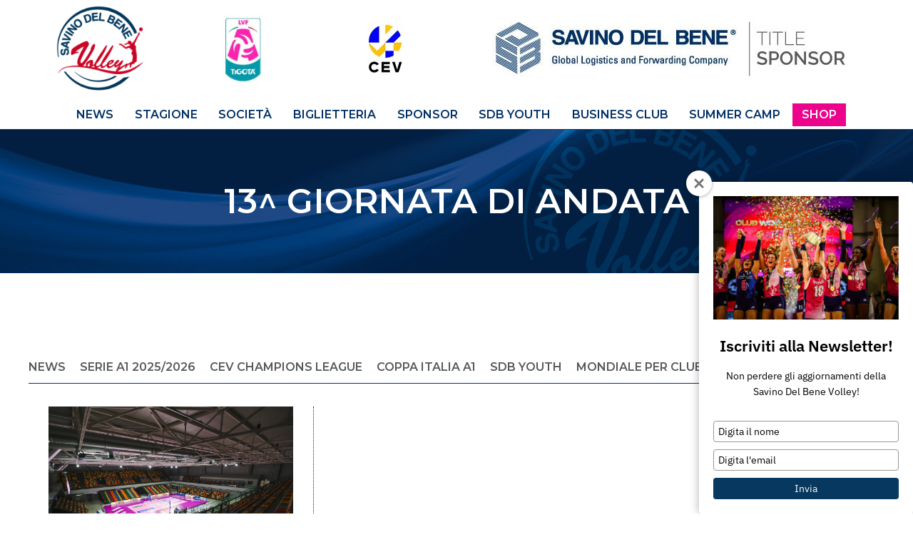

--- FILE ---
content_type: text/html; charset=UTF-8
request_url: https://savinodelbenevolley.it/tag/13-giornata-di-andata/
body_size: 12789
content:
<!DOCTYPE html>
<html lang="it-IT" xmlns:fb="https://www.facebook.com/2008/fbml" xmlns:addthis="https://www.addthis.com/help/api-spec"  class="no-js">
	<head>
		<meta charset="UTF-8">
		<meta name="viewport" content="width=device-width, initial-scale=1">
		<link rel="profile" href="//gmpg.org/xfn/11">
				<meta name='robots' content='index, follow, max-image-preview:large, max-snippet:-1, max-video-preview:-1' />
<script id="cookie-law-info-gcm-var-js">
var _ckyGcm = {"status":true,"default_settings":[{"analytics":"denied","advertisement":"denied","functional":"denied","necessary":"granted","ad_user_data":"denied","ad_personalization":"denied","regions":"All"}],"wait_for_update":2000,"url_passthrough":false,"ads_data_redaction":false}</script>
<script id="cookie-law-info-gcm-js" type="text/javascript" src="https://savinodelbenevolley.it/wp-content/plugins/cookie-law-info/lite/frontend/js/gcm.min.js"></script> <script id="cookieyes" type="text/javascript" src="https://cdn-cookieyes.com/client_data/f2f91680417b7dc625777c29/script.js"></script>
	<!-- This site is optimized with the Yoast SEO plugin v26.7 - https://yoast.com/wordpress/plugins/seo/ -->
	<title>13^ giornata di andata Archives | Savino Del Bene Volley Scandicci</title>
	<link rel="canonical" href="https://savinodelbenevolley.it/tag/13-giornata-di-andata/" />
	<meta property="og:locale" content="it_IT" />
	<meta property="og:type" content="article" />
	<meta property="og:title" content="13^ giornata di andata Archives | Savino Del Bene Volley Scandicci" />
	<meta property="og:url" content="https://savinodelbenevolley.it/tag/13-giornata-di-andata/" />
	<meta property="og:site_name" content="Savino Del Bene Volley Scandicci" />
	<meta name="twitter:card" content="summary_large_image" />
	<script type="application/ld+json" class="yoast-schema-graph">{"@context":"https://schema.org","@graph":[{"@type":"CollectionPage","@id":"https://savinodelbenevolley.it/tag/13-giornata-di-andata/","url":"https://savinodelbenevolley.it/tag/13-giornata-di-andata/","name":"13^ giornata di andata Archives | Savino Del Bene Volley Scandicci","isPartOf":{"@id":"https://savinodelbenevolley.it/#website"},"primaryImageOfPage":{"@id":"https://savinodelbenevolley.it/tag/13-giornata-di-andata/#primaryimage"},"image":{"@id":"https://savinodelbenevolley.it/tag/13-giornata-di-andata/#primaryimage"},"thumbnailUrl":"https://savinodelbenevolley.it/wp-content/uploads/2022/02/Immagina-Palazzetto.jpg","breadcrumb":{"@id":"https://savinodelbenevolley.it/tag/13-giornata-di-andata/#breadcrumb"},"inLanguage":"it-IT"},{"@type":"ImageObject","inLanguage":"it-IT","@id":"https://savinodelbenevolley.it/tag/13-giornata-di-andata/#primaryimage","url":"https://savinodelbenevolley.it/wp-content/uploads/2022/02/Immagina-Palazzetto.jpg","contentUrl":"https://savinodelbenevolley.it/wp-content/uploads/2022/02/Immagina-Palazzetto.jpg","width":1280,"height":852},{"@type":"BreadcrumbList","@id":"https://savinodelbenevolley.it/tag/13-giornata-di-andata/#breadcrumb","itemListElement":[{"@type":"ListItem","position":1,"name":"Savino del Bene Volley","item":"https://savinodelbenevolley.it/"},{"@type":"ListItem","position":2,"name":"13^ giornata di andata"}]},{"@type":"WebSite","@id":"https://savinodelbenevolley.it/#website","url":"https://savinodelbenevolley.it/","name":"Savino Del Bene Volley Scandicci","description":"Segui la squadra di Savino Del Bene Volley Scandicci","publisher":{"@id":"https://savinodelbenevolley.it/#organization"},"potentialAction":[{"@type":"SearchAction","target":{"@type":"EntryPoint","urlTemplate":"https://savinodelbenevolley.it/?s={search_term_string}"},"query-input":{"@type":"PropertyValueSpecification","valueRequired":true,"valueName":"search_term_string"}}],"inLanguage":"it-IT"},{"@type":"Organization","@id":"https://savinodelbenevolley.it/#organization","name":"Savino Del Bene Volley","url":"https://savinodelbenevolley.it/","logo":{"@type":"ImageObject","inLanguage":"it-IT","@id":"https://savinodelbenevolley.it/#/schema/logo/image/","url":"https://savinodelbenevolley.it/wp-content/uploads/2017/11/SDB_Volley_logo_trasp.png","contentUrl":"https://savinodelbenevolley.it/wp-content/uploads/2017/11/SDB_Volley_logo_trasp.png","width":512,"height":512,"caption":"Savino Del Bene Volley"},"image":{"@id":"https://savinodelbenevolley.it/#/schema/logo/image/"},"sameAs":["https://www.facebook.com/savinodelbenevolley/","https://www.instagram.com/savinodelbenevolley/","https://www.youtube.com/channel/UCyHpswavR-Rs6ssmF4BvLCQ"]}]}</script>
	<!-- / Yoast SEO plugin. -->


<link rel='dns-prefetch' href='//maps.googleapis.com' />
<link rel='dns-prefetch' href='//s7.addthis.com' />
<link rel='dns-prefetch' href='//cdnjs.cloudflare.com' />
<link rel='dns-prefetch' href='//fonts.googleapis.com' />
<link rel="alternate" type="application/rss+xml" title="Savino Del Bene Volley Scandicci &raquo; Feed" href="https://savinodelbenevolley.it/feed/" />
<link rel="alternate" type="application/rss+xml" title="Savino Del Bene Volley Scandicci &raquo; Feed dei commenti" href="https://savinodelbenevolley.it/comments/feed/" />
<link rel="alternate" type="application/rss+xml" title="Savino Del Bene Volley Scandicci &raquo; 13^ giornata di andata Feed del tag" href="https://savinodelbenevolley.it/tag/13-giornata-di-andata/feed/" />
<style id='wp-img-auto-sizes-contain-inline-css' type='text/css'>
img:is([sizes=auto i],[sizes^="auto," i]){contain-intrinsic-size:3000px 1500px}
/*# sourceURL=wp-img-auto-sizes-contain-inline-css */
</style>
<style id='wp-block-library-inline-css' type='text/css'>
:root{--wp-block-synced-color:#7a00df;--wp-block-synced-color--rgb:122,0,223;--wp-bound-block-color:var(--wp-block-synced-color);--wp-editor-canvas-background:#ddd;--wp-admin-theme-color:#007cba;--wp-admin-theme-color--rgb:0,124,186;--wp-admin-theme-color-darker-10:#006ba1;--wp-admin-theme-color-darker-10--rgb:0,107,160.5;--wp-admin-theme-color-darker-20:#005a87;--wp-admin-theme-color-darker-20--rgb:0,90,135;--wp-admin-border-width-focus:2px}@media (min-resolution:192dpi){:root{--wp-admin-border-width-focus:1.5px}}.wp-element-button{cursor:pointer}:root .has-very-light-gray-background-color{background-color:#eee}:root .has-very-dark-gray-background-color{background-color:#313131}:root .has-very-light-gray-color{color:#eee}:root .has-very-dark-gray-color{color:#313131}:root .has-vivid-green-cyan-to-vivid-cyan-blue-gradient-background{background:linear-gradient(135deg,#00d084,#0693e3)}:root .has-purple-crush-gradient-background{background:linear-gradient(135deg,#34e2e4,#4721fb 50%,#ab1dfe)}:root .has-hazy-dawn-gradient-background{background:linear-gradient(135deg,#faaca8,#dad0ec)}:root .has-subdued-olive-gradient-background{background:linear-gradient(135deg,#fafae1,#67a671)}:root .has-atomic-cream-gradient-background{background:linear-gradient(135deg,#fdd79a,#004a59)}:root .has-nightshade-gradient-background{background:linear-gradient(135deg,#330968,#31cdcf)}:root .has-midnight-gradient-background{background:linear-gradient(135deg,#020381,#2874fc)}:root{--wp--preset--font-size--normal:16px;--wp--preset--font-size--huge:42px}.has-regular-font-size{font-size:1em}.has-larger-font-size{font-size:2.625em}.has-normal-font-size{font-size:var(--wp--preset--font-size--normal)}.has-huge-font-size{font-size:var(--wp--preset--font-size--huge)}.has-text-align-center{text-align:center}.has-text-align-left{text-align:left}.has-text-align-right{text-align:right}.has-fit-text{white-space:nowrap!important}#end-resizable-editor-section{display:none}.aligncenter{clear:both}.items-justified-left{justify-content:flex-start}.items-justified-center{justify-content:center}.items-justified-right{justify-content:flex-end}.items-justified-space-between{justify-content:space-between}.screen-reader-text{border:0;clip-path:inset(50%);height:1px;margin:-1px;overflow:hidden;padding:0;position:absolute;width:1px;word-wrap:normal!important}.screen-reader-text:focus{background-color:#ddd;clip-path:none;color:#444;display:block;font-size:1em;height:auto;left:5px;line-height:normal;padding:15px 23px 14px;text-decoration:none;top:5px;width:auto;z-index:100000}html :where(.has-border-color){border-style:solid}html :where([style*=border-top-color]){border-top-style:solid}html :where([style*=border-right-color]){border-right-style:solid}html :where([style*=border-bottom-color]){border-bottom-style:solid}html :where([style*=border-left-color]){border-left-style:solid}html :where([style*=border-width]){border-style:solid}html :where([style*=border-top-width]){border-top-style:solid}html :where([style*=border-right-width]){border-right-style:solid}html :where([style*=border-bottom-width]){border-bottom-style:solid}html :where([style*=border-left-width]){border-left-style:solid}html :where(img[class*=wp-image-]){height:auto;max-width:100%}:where(figure){margin:0 0 1em}html :where(.is-position-sticky){--wp-admin--admin-bar--position-offset:var(--wp-admin--admin-bar--height,0px)}@media screen and (max-width:600px){html :where(.is-position-sticky){--wp-admin--admin-bar--position-offset:0px}}

/*# sourceURL=wp-block-library-inline-css */
</style><style id='global-styles-inline-css' type='text/css'>
:root{--wp--preset--aspect-ratio--square: 1;--wp--preset--aspect-ratio--4-3: 4/3;--wp--preset--aspect-ratio--3-4: 3/4;--wp--preset--aspect-ratio--3-2: 3/2;--wp--preset--aspect-ratio--2-3: 2/3;--wp--preset--aspect-ratio--16-9: 16/9;--wp--preset--aspect-ratio--9-16: 9/16;--wp--preset--color--black: #000000;--wp--preset--color--cyan-bluish-gray: #abb8c3;--wp--preset--color--white: #ffffff;--wp--preset--color--pale-pink: #f78da7;--wp--preset--color--vivid-red: #cf2e2e;--wp--preset--color--luminous-vivid-orange: #ff6900;--wp--preset--color--luminous-vivid-amber: #fcb900;--wp--preset--color--light-green-cyan: #7bdcb5;--wp--preset--color--vivid-green-cyan: #00d084;--wp--preset--color--pale-cyan-blue: #8ed1fc;--wp--preset--color--vivid-cyan-blue: #0693e3;--wp--preset--color--vivid-purple: #9b51e0;--wp--preset--gradient--vivid-cyan-blue-to-vivid-purple: linear-gradient(135deg,rgb(6,147,227) 0%,rgb(155,81,224) 100%);--wp--preset--gradient--light-green-cyan-to-vivid-green-cyan: linear-gradient(135deg,rgb(122,220,180) 0%,rgb(0,208,130) 100%);--wp--preset--gradient--luminous-vivid-amber-to-luminous-vivid-orange: linear-gradient(135deg,rgb(252,185,0) 0%,rgb(255,105,0) 100%);--wp--preset--gradient--luminous-vivid-orange-to-vivid-red: linear-gradient(135deg,rgb(255,105,0) 0%,rgb(207,46,46) 100%);--wp--preset--gradient--very-light-gray-to-cyan-bluish-gray: linear-gradient(135deg,rgb(238,238,238) 0%,rgb(169,184,195) 100%);--wp--preset--gradient--cool-to-warm-spectrum: linear-gradient(135deg,rgb(74,234,220) 0%,rgb(151,120,209) 20%,rgb(207,42,186) 40%,rgb(238,44,130) 60%,rgb(251,105,98) 80%,rgb(254,248,76) 100%);--wp--preset--gradient--blush-light-purple: linear-gradient(135deg,rgb(255,206,236) 0%,rgb(152,150,240) 100%);--wp--preset--gradient--blush-bordeaux: linear-gradient(135deg,rgb(254,205,165) 0%,rgb(254,45,45) 50%,rgb(107,0,62) 100%);--wp--preset--gradient--luminous-dusk: linear-gradient(135deg,rgb(255,203,112) 0%,rgb(199,81,192) 50%,rgb(65,88,208) 100%);--wp--preset--gradient--pale-ocean: linear-gradient(135deg,rgb(255,245,203) 0%,rgb(182,227,212) 50%,rgb(51,167,181) 100%);--wp--preset--gradient--electric-grass: linear-gradient(135deg,rgb(202,248,128) 0%,rgb(113,206,126) 100%);--wp--preset--gradient--midnight: linear-gradient(135deg,rgb(2,3,129) 0%,rgb(40,116,252) 100%);--wp--preset--font-size--small: 13px;--wp--preset--font-size--medium: 20px;--wp--preset--font-size--large: 36px;--wp--preset--font-size--x-large: 42px;--wp--preset--spacing--20: 0.44rem;--wp--preset--spacing--30: 0.67rem;--wp--preset--spacing--40: 1rem;--wp--preset--spacing--50: 1.5rem;--wp--preset--spacing--60: 2.25rem;--wp--preset--spacing--70: 3.38rem;--wp--preset--spacing--80: 5.06rem;--wp--preset--shadow--natural: 6px 6px 9px rgba(0, 0, 0, 0.2);--wp--preset--shadow--deep: 12px 12px 50px rgba(0, 0, 0, 0.4);--wp--preset--shadow--sharp: 6px 6px 0px rgba(0, 0, 0, 0.2);--wp--preset--shadow--outlined: 6px 6px 0px -3px rgb(255, 255, 255), 6px 6px rgb(0, 0, 0);--wp--preset--shadow--crisp: 6px 6px 0px rgb(0, 0, 0);}:where(.is-layout-flex){gap: 0.5em;}:where(.is-layout-grid){gap: 0.5em;}body .is-layout-flex{display: flex;}.is-layout-flex{flex-wrap: wrap;align-items: center;}.is-layout-flex > :is(*, div){margin: 0;}body .is-layout-grid{display: grid;}.is-layout-grid > :is(*, div){margin: 0;}:where(.wp-block-columns.is-layout-flex){gap: 2em;}:where(.wp-block-columns.is-layout-grid){gap: 2em;}:where(.wp-block-post-template.is-layout-flex){gap: 1.25em;}:where(.wp-block-post-template.is-layout-grid){gap: 1.25em;}.has-black-color{color: var(--wp--preset--color--black) !important;}.has-cyan-bluish-gray-color{color: var(--wp--preset--color--cyan-bluish-gray) !important;}.has-white-color{color: var(--wp--preset--color--white) !important;}.has-pale-pink-color{color: var(--wp--preset--color--pale-pink) !important;}.has-vivid-red-color{color: var(--wp--preset--color--vivid-red) !important;}.has-luminous-vivid-orange-color{color: var(--wp--preset--color--luminous-vivid-orange) !important;}.has-luminous-vivid-amber-color{color: var(--wp--preset--color--luminous-vivid-amber) !important;}.has-light-green-cyan-color{color: var(--wp--preset--color--light-green-cyan) !important;}.has-vivid-green-cyan-color{color: var(--wp--preset--color--vivid-green-cyan) !important;}.has-pale-cyan-blue-color{color: var(--wp--preset--color--pale-cyan-blue) !important;}.has-vivid-cyan-blue-color{color: var(--wp--preset--color--vivid-cyan-blue) !important;}.has-vivid-purple-color{color: var(--wp--preset--color--vivid-purple) !important;}.has-black-background-color{background-color: var(--wp--preset--color--black) !important;}.has-cyan-bluish-gray-background-color{background-color: var(--wp--preset--color--cyan-bluish-gray) !important;}.has-white-background-color{background-color: var(--wp--preset--color--white) !important;}.has-pale-pink-background-color{background-color: var(--wp--preset--color--pale-pink) !important;}.has-vivid-red-background-color{background-color: var(--wp--preset--color--vivid-red) !important;}.has-luminous-vivid-orange-background-color{background-color: var(--wp--preset--color--luminous-vivid-orange) !important;}.has-luminous-vivid-amber-background-color{background-color: var(--wp--preset--color--luminous-vivid-amber) !important;}.has-light-green-cyan-background-color{background-color: var(--wp--preset--color--light-green-cyan) !important;}.has-vivid-green-cyan-background-color{background-color: var(--wp--preset--color--vivid-green-cyan) !important;}.has-pale-cyan-blue-background-color{background-color: var(--wp--preset--color--pale-cyan-blue) !important;}.has-vivid-cyan-blue-background-color{background-color: var(--wp--preset--color--vivid-cyan-blue) !important;}.has-vivid-purple-background-color{background-color: var(--wp--preset--color--vivid-purple) !important;}.has-black-border-color{border-color: var(--wp--preset--color--black) !important;}.has-cyan-bluish-gray-border-color{border-color: var(--wp--preset--color--cyan-bluish-gray) !important;}.has-white-border-color{border-color: var(--wp--preset--color--white) !important;}.has-pale-pink-border-color{border-color: var(--wp--preset--color--pale-pink) !important;}.has-vivid-red-border-color{border-color: var(--wp--preset--color--vivid-red) !important;}.has-luminous-vivid-orange-border-color{border-color: var(--wp--preset--color--luminous-vivid-orange) !important;}.has-luminous-vivid-amber-border-color{border-color: var(--wp--preset--color--luminous-vivid-amber) !important;}.has-light-green-cyan-border-color{border-color: var(--wp--preset--color--light-green-cyan) !important;}.has-vivid-green-cyan-border-color{border-color: var(--wp--preset--color--vivid-green-cyan) !important;}.has-pale-cyan-blue-border-color{border-color: var(--wp--preset--color--pale-cyan-blue) !important;}.has-vivid-cyan-blue-border-color{border-color: var(--wp--preset--color--vivid-cyan-blue) !important;}.has-vivid-purple-border-color{border-color: var(--wp--preset--color--vivid-purple) !important;}.has-vivid-cyan-blue-to-vivid-purple-gradient-background{background: var(--wp--preset--gradient--vivid-cyan-blue-to-vivid-purple) !important;}.has-light-green-cyan-to-vivid-green-cyan-gradient-background{background: var(--wp--preset--gradient--light-green-cyan-to-vivid-green-cyan) !important;}.has-luminous-vivid-amber-to-luminous-vivid-orange-gradient-background{background: var(--wp--preset--gradient--luminous-vivid-amber-to-luminous-vivid-orange) !important;}.has-luminous-vivid-orange-to-vivid-red-gradient-background{background: var(--wp--preset--gradient--luminous-vivid-orange-to-vivid-red) !important;}.has-very-light-gray-to-cyan-bluish-gray-gradient-background{background: var(--wp--preset--gradient--very-light-gray-to-cyan-bluish-gray) !important;}.has-cool-to-warm-spectrum-gradient-background{background: var(--wp--preset--gradient--cool-to-warm-spectrum) !important;}.has-blush-light-purple-gradient-background{background: var(--wp--preset--gradient--blush-light-purple) !important;}.has-blush-bordeaux-gradient-background{background: var(--wp--preset--gradient--blush-bordeaux) !important;}.has-luminous-dusk-gradient-background{background: var(--wp--preset--gradient--luminous-dusk) !important;}.has-pale-ocean-gradient-background{background: var(--wp--preset--gradient--pale-ocean) !important;}.has-electric-grass-gradient-background{background: var(--wp--preset--gradient--electric-grass) !important;}.has-midnight-gradient-background{background: var(--wp--preset--gradient--midnight) !important;}.has-small-font-size{font-size: var(--wp--preset--font-size--small) !important;}.has-medium-font-size{font-size: var(--wp--preset--font-size--medium) !important;}.has-large-font-size{font-size: var(--wp--preset--font-size--large) !important;}.has-x-large-font-size{font-size: var(--wp--preset--font-size--x-large) !important;}
/*# sourceURL=global-styles-inline-css */
</style>

<style id='classic-theme-styles-inline-css' type='text/css'>
/*! This file is auto-generated */
.wp-block-button__link{color:#fff;background-color:#32373c;border-radius:9999px;box-shadow:none;text-decoration:none;padding:calc(.667em + 2px) calc(1.333em + 2px);font-size:1.125em}.wp-block-file__button{background:#32373c;color:#fff;text-decoration:none}
/*# sourceURL=/wp-includes/css/classic-themes.min.css */
</style>
<link rel='stylesheet' id='contact-form-7-css' href='https://savinodelbenevolley.it/wp-content/plugins/contact-form-7/includes/css/styles.css?ver=6.1.4' type='text/css' media='all' />
<link rel='stylesheet' id='font-awesome-css' href='https://cdnjs.cloudflare.com/ajax/libs/font-awesome/6.4.2/css/all.min.css?ver=6.9' type='text/css' media='all' />
<link rel='stylesheet' id='google-fonts-css' href='https://fonts.googleapis.com/css2?family=Montserrat%3Awght%40300%3B600&#038;display=swap&#038;ver=6.9' type='text/css' media='all' />
<link rel='stylesheet' id='theme-css-css' href='https://savinodelbenevolley.it/wp-content/themes/jackjs/style.css?ver=1.18' type='text/css' media='all' />
<link rel='stylesheet' id='addthis_all_pages-css' href='https://savinodelbenevolley.it/wp-content/plugins/addthis/frontend/build/addthis_wordpress_public.min.css?ver=6.9' type='text/css' media='all' />
<link rel='stylesheet' id='__EPYT__style-css' href='https://savinodelbenevolley.it/wp-content/plugins/youtube-embed-plus/styles/ytprefs.min.css?ver=14.2.4' type='text/css' media='all' />
<style id='__EPYT__style-inline-css' type='text/css'>

                .epyt-gallery-thumb {
                        width: 33.333%;
                }
                
/*# sourceURL=__EPYT__style-inline-css */
</style>
<script type="text/javascript" src="https://maps.googleapis.com/maps/api/js?v=3.exp&amp;key=AIzaSyAcUnOF3xpq_piIV3mtyHQjihfApd0fQPg&amp;ver=1" id="google-maps-js"></script>
<script type="text/javascript" src="https://savinodelbenevolley.it/wp-includes/js/jquery/jquery.min.js?ver=3.7.1" id="jquery-core-js"></script>
<script type="text/javascript" src="https://savinodelbenevolley.it/wp-includes/js/jquery/jquery-migrate.min.js?ver=3.4.1" id="jquery-migrate-js"></script>
<script type="text/javascript" id="__ytprefs__-js-extra">
/* <![CDATA[ */
var _EPYT_ = {"ajaxurl":"https://savinodelbenevolley.it/wp-admin/admin-ajax.php","security":"9f99055dc8","gallery_scrolloffset":"20","eppathtoscripts":"https://savinodelbenevolley.it/wp-content/plugins/youtube-embed-plus/scripts/","eppath":"https://savinodelbenevolley.it/wp-content/plugins/youtube-embed-plus/","epresponsiveselector":"[\"iframe.__youtube_prefs_widget__\"]","epdovol":"1","version":"14.2.4","evselector":"iframe.__youtube_prefs__[src], iframe[src*=\"youtube.com/embed/\"], iframe[src*=\"youtube-nocookie.com/embed/\"]","ajax_compat":"","maxres_facade":"eager","ytapi_load":"light","pause_others":"","stopMobileBuffer":"1","facade_mode":"","not_live_on_channel":""};
//# sourceURL=__ytprefs__-js-extra
/* ]]> */
</script>
<script type="text/javascript" src="https://savinodelbenevolley.it/wp-content/plugins/youtube-embed-plus/scripts/ytprefs.min.js?ver=14.2.4" id="__ytprefs__-js"></script>
<link rel="https://api.w.org/" href="https://savinodelbenevolley.it/wp-json/" /><link rel="alternate" title="JSON" type="application/json" href="https://savinodelbenevolley.it/wp-json/wp/v2/tags/1356" /><link rel="EditURI" type="application/rsd+xml" title="RSD" href="https://savinodelbenevolley.it/xmlrpc.php?rsd" />
<meta name="generator" content="WordPress 6.9" />
<link rel="stylesheet" type="text/css" href="//cdnjs.cloudflare.com/ajax/libs/cookieconsent2/3.0.3/cookieconsent.min.css" />
<script src="//cdnjs.cloudflare.com/ajax/libs/cookieconsent2/3.0.3/cookieconsent.min.js"></script>
<script>
window.addEventListener("load", function(){
window.cookieconsent.initialise({
 "palette": {
"popup": {
 "background": "#003065"
},
"button": {
 "background": "#ed028c"
}
 },
 "position": "top",
 "theme": "classic",
 "content": {
"message": "Utilizzando il sito, accetti l'utilizzo dei cookie da parte nostra.",
"dismiss": "Accetta",
"link": "maggiori informazioni ",
"href": "http://savinodelbenevolley.it/informativa-cookie/"
 }
})});
</script>


<!-- Google Tag Manager -->
<script>(function(w,d,s,l,i){w[l]=w[l]||[];w[l].push({'gtm.start':
new Date().getTime(),event:'gtm.js'});var f=d.getElementsByTagName(s)[0],
j=d.createElement(s),dl=l!='dataLayer'?'&l='+l:'';j.async=true;j.src=
'https://www.googletagmanager.com/gtm.js?id='+i+dl;f.parentNode.insertBefore(j,f);
})(window,document,'script','dataLayer','GTM-MK3924DR');</script>
<!-- End Google Tag Manager -->


<!-- Google tag (gtag.js) -->
<script async src="https://www.googletagmanager.com/gtag/js?id=G-P60ZQF0T1Y"></script>
<script>
  window.dataLayer = window.dataLayer || [];
  function gtag(){dataLayer.push(arguments);}
  gtag('js', new Date());

  gtag('config', 'G-P60ZQF0T1Y');
</script><link rel="icon" href="https://savinodelbenevolley.it/wp-content/uploads/2017/11/cropped-SDB_Volley_logo_trasp-32x32.png" sizes="32x32" />
<link rel="icon" href="https://savinodelbenevolley.it/wp-content/uploads/2017/11/cropped-SDB_Volley_logo_trasp-192x192.png" sizes="192x192" />
<link rel="apple-touch-icon" href="https://savinodelbenevolley.it/wp-content/uploads/2017/11/cropped-SDB_Volley_logo_trasp-180x180.png" />
<meta name="msapplication-TileImage" content="https://savinodelbenevolley.it/wp-content/uploads/2017/11/cropped-SDB_Volley_logo_trasp-270x270.png" />
		<style type="text/css" id="wp-custom-css">
			
#menu-item-23313 a {color:#ffffff; background: #ed028c;}

.navigation ul li.button-pink a, .navigation ul li.button-pink a:link, .navigation ul li.button-pink a:visited {
    background: #ed028c;
    color: #ffffff;
}

.gallery .gallery-item figcaption {
	display: none;
}


.partnerCont.border img{border:none;}

.partnerTit{font-weight:600}


.preheader .socialNavigation {font-size:14px;}


@media screen and (max-width: 768px){
p.space{display:none;}}

.mc4wp-form-fields{font-size:9px;font-weight: 500;
font-family:Montserrat;}

.input[type=button], input[type=submit], input[type=reset] {background-color:#003065; color:white;width:20%; font-family:Montserrat;padding:9px;}

.mc4wp-form{margin-top:-30px;}

.cc-color-override--159564986.cc-window {display:none;}

@media (min-width:1441px){p.text{line-height:20px;} }

.mail {line-height:30px;}


element.style {
    background-image: url();
}

/*background color news*/
section.fullwContainer.NewsBoxHome{background-color:white;}

#space{display:none;}


.link{color:white;}

.aligncenter.size-full.wp-image-26417{
 max-width: 100%;
 height: auto;
}

img{max-width:100%;
	height:auto;}

img.aligncenter.size-full.wp-image-27178{max-width: 100%;
	height: auto;}


.aligncenter.wp-image-26695.size-full {
    max-width: 100%;
	height: auto;}

.aligncenter.size-full.wp-image-23877 {
 max-width:100%;
 height: auto;
}

.aligncenter.wp-image-26442.size-large{
 max-width:100%;
 height: auto;
}

.fullwContainer.nomargin.nopadding.fullBackground.centeredCol.containercta:before{
    content:'';
    position:absolute;
    top:0;left:-30vw;
    background: url(https://savinodelbenevolley.it/wp-content/uploads/2022/06/intestazione_blu_savinodelbenevolley.jpeg);
    width:150vw;
    height:100%;
	z-index: -1;
	    background-repeat: no-repeat;
    background-size: cover;
    background-position: center;
}



.mail{background-color:#ed018c; padding:4px; border-radius:2px;}

.iscriviti{background-color:#ed018c; padding:4px; border-radius:2px;padding:10px;

}




/*tolta sezione finale home*/
section.sameHeightParent.nomargin.nopadding.container.prefooter.bigSpaceuad{display:none;}
.site-prefooter{margin-top:0px;}


.x_m_-841642706936346749x_MsoNormal{background-color:#ffffff8c;}

/*immagine sfondo biglietteria /*
.contBiglietteria {
	background: #e6e7e6 url(https://savinodelbenevolley.it/wp-content/uploads/2022/08/sfondo_biglietteria.jpg) no-repeat center center/cover;}


/**immagine responsive mobile—**/

.wp-image-27027{max-width: 100%;
 height: auto;}


.contBiglietteria{background:none;}

.box{display:flex;
justify-content:center;}

@media only screen and (min-width:320px) and (max-width:768px){
figure.fullBackground.fullwContainer.fullHforced.nomargin {padding-bottom:150px;}}
@media only screen and (min-width:321px) and (max-width:768px){
.bigTitle{margin-top:0px;}}

.menu-toggle {margin-top:0px;
margin-bottom:0px;}

.navigation ul li ul li ul {
	position: relative;
	border-left: none;
	border-right: none;
	border-top: 1px solid #003065;
	padding: 0;
}	

.navigation ul li ul li ul li {
	padding-left: 1rem;
}	

.navigation ul li ul li:last-child {
	border-bottom: 1px solid #003065;
}	


.site-prefooter .widget ul li ul li:before{content:none;
}
.site-prefooter .widget ul li ul{padding-left:30px;}


/*bordi loghi pagina affiliazioni*/
.partnerCont img{border:none;}

/*nome giocatrice nella pagina squadre*/
.squadracol .infoGiocatrice .nomeGiocatrice strong {
	font-size: 1.1em;}

@media screen and (min-width: 768px){
	.navigation ul li ul li:last-child {
			border-bottom:none;
	}	
}

/*modifiche sett2025*/

@media screen and (min-width: 1024px) {
    .container {
        width:1200px;
        margin-left: auto;
        margin-right: auto;
	}}


/*template pagina squadra virgy */

.grid-3, .grid-4 { overflow: hidden; /* assicura che il container riconosca l’altezza dei figli */
}

h2.titolosquadra{margin-top:90px;}


/*icone social footer */

.footer-social-inline .social-title {
    color: #fff;
    font-weight: 500;
    margin-right: 8px;
	
}

.footer-social-inline .social-icons {
    list-style: none;
    display: flex;
    gap: 12px;
    margin: 0;
    padding: 0;
	margin-top:10px;
}

.footer-social-inline .social-icons a {
    color: #fff;
    font-size: 18px;
    transition: opacity 0.3s ease;
}

.footer-social-inline .social-icons a:hover {
  color:#ed018c;
}


.social-icons li{border:1px solid;    width: 40px; 
        height: 40px; border-radius:50px; display:flex; justify-content:center; align-items:center; }
	
	.footer-social-band .social-icons li a:hover {
    color: #ed018c; /* colore al passaggio */
}


@media (max-width: 768px) {
	.social-icons li{border:1px solid;   width: 30px; height:30px; border-radius:50px;}}

@media (max-width: 768px) {
	.footer-social-inline{display:block;}}

@media (max-width: 768px) {
.social-title{padding-left: 10px;}}

@media (max-width: 768px) {
.footer-social-inline .social-icons {
    list-style: none;
    display: flex;
    margin-top: 10px;
    padding-left: 10px;
	}}



/*countdown home virgy */

div#match-countdown {
    display: flex !important;
    justify-content: center !important;
    gap: 10px !important;
        flex-wrap: wrap !important;
	margin-bottom:90px;
}

div#match-countdown .time-block {
    display: flex !important;
    flex-direction: column !important;
    align-items: center !important;
    background: #f2f2f2 !important;
    padding: 10px 12px !important;
    border-radius: 8px !important;
    min-width: 50px !important;
    box-shadow: 0 2px 5px rgba(0,0,0,0.1) !important;
}

div#match-countdown .time-block .number {
    font-size: 24px !important;
    font-weight: bold !important;
    color: #333 !important;
}

div#match-countdown .time-block .label {
    font-size: 14px !important;
    color: #555 !important;
    margin-top: 4px !important;
    text-transform: uppercase !important;
}

.icone-sponsor{display:flex;justify-content:center;}

/*news home*/

.news-grid {
  display: grid;
  grid-template-columns: repeat(3, 1fr); /* 3 colonne */
 gap: 20px; /* spazio tra articoli */
}

article.artCont.evenInMobile.col-2.keep-prop1x1.addqlcsbottom {
	height: 390px !important;width:100%}

.newshome{background:transparent none no-repeat scroll center center /contain;height:300px;}

.artCont .artInnerC{width:100%;height:100%;}

/*foto pagina giocatrici*/
/* Wrapper centrale */
.gallery-giocatrice-wrapper {
    display: flex;
    flex-wrap: wrap;
    justify-content: center; /* centra tutte le immagini */
    gap: 20px; /* margine tra le immagini */
}

/* Singola immagine */
.gallery-giocatrice-item img.img-giocatrice {
    display: block;
    max-width: 100%;
    border-radius: 6px; /* opzionale */
    box-shadow: 0 2px 6px rgba(0,0,0,0.15); /* opzionale */
}

.col-3-new{display:inline-flex;
margin-left: 70px;
    margin-bottom: 30px;}

h2.titolosquadra{margin-left:70px;}

/*template giovanile virgy */

main.contenuto-pagina{display: grid;
    justify-content: center;}

.central-image{max-width:1200px;}

.box-testo-centrale {max-width:1200px;
	margin-top:30px;margin-bottom:70px;line-height:25px
}

.titolo-giovanile{text-align:center;}








@media (max-width: 768px) {
.summercamp{margin-top:60px!important;}}

@media (max-width: 780px) {.qualificazione{margin-right:0px!important;}}

@media (max-width: 768px) {
  .news-grid {
    grid-template-columns: repeat(2, 1fr); /* 2 colonne su tablet */
  }
}

@media (max-width: 480px) {
  .news-grid {
    grid-template-columns: 1fr; /* 1 colonna su mobile */
  }
}
@media (max-width: 780px) {
.summercamp{margin-top:0px}}

		</style>
							</head>

	<body class="archive tag tag-13-giornata-di-andata tag-1356 wp-theme-jackjs">
		<div id="page">

			<a class="screen-reader-text" href="#content">Skip to content</a>

			<header id="header" class="fullwContainer">
			<!--	<nav class="preheader fullwContainer">
					<ul class="socialNavigation container">
						<li><a href="https://savinodelbenevolley.it/diventa-sponsor/" class="fisso">Diventa Sponsor</a></li>
						<li><a href="https://businessclub.savinodelbenevolley.it/"target=”_blank”>Business Club</a></li>
						<li><a href="https://savinodelbenevolley.it/talent-day-2025/">Talent Day</a></li>
                        <li><a href="https://savinodelbenevolley.it/summer-camp-old2/">Summer Camp</a></li>
						<li><a href="https://savinodelbenevolley.it/recruiting/">Recruiting</a></li>
						<li><a href="https://savinodelbenevolley.it/contatti/">Contatti</a></li>
						
						
						<li class="socialLi"><a href="https://www.facebook.com/savinodelbenevolley/" target="_blank"><i class="fa fa-facebook"></i></a></li>

						
						<li class="socialLi"><a href="https://www.youtube.com/channel/UCyHpswavR-Rs6ssmF4BvLCQ" target="_blank"><i class="fa fa-youtube"></i></a></li>

						
						<li class="socialLi"><a href="https://www.instagram.com/savinodelbenevolley/" target="_blank"><i class="fa fa-instagram"></i></a></li>

						
						<li class="socialLi"><a href="https://it.linkedin.com/company/savino-del-bene-volley" target="_blank"><i class="fa fa-linkedin"></i></a></li>

						
						<li class="socialLi"><a href="https://twitter.com/sdbvolley" target="_blank"><i class="fa fa-twitter"></i></a></li>

											</ul>
				</nav>-->
				<div class="logo-titolo container centeredRow flexSpaceBeetween flexWrap">
											<div class="centered col-6 sm-col-3 tab-col-3" >
						<a href="https://savinodelbenevolley.it/">							<img src="https://savinodelbenevolley.it/wp-content/uploads/2017/09/savino-del-bene-scandicci-volley-153x150.png" alt=" " />
						</a>						</div>
											<div class="centered col-6 sm-col-3 tab-col-3" >
						<a href="http://www.legavolleyfemminile.it/" target="_blank">							<img src="https://savinodelbenevolley.it/wp-content/uploads/2024/07/Logo_LVF-2021-168x150-1-1.jpg" alt=" " />
						</a>						</div>
											<div class="centered col-6 sm-col-3 tab-col-3" >
						<a href="https://championsleague.cev.eu/en/women/#4th-round" target="_blank">							<img src="https://savinodelbenevolley.it/wp-content/uploads/2021/09/CEV_78x78.jpg" alt=" " />
						</a>						</div>
											<div class="centered col-2 sm-col-1 tab-col-1" >
						<a href="https://www.savinodelbene.com/" target="_blank">							<img src="https://savinodelbenevolley.it/wp-content/uploads/2017/10/savino_title_sponsor.jpg" alt=" " />
						</a>						</div>
									</div>
				<div class="fullwContainer">
					<div class="menu-toggle" aria-controls="primary-menu" aria-expanded="false">
						<span></span>
						<span></span>
						<span></span>
					</div>
					<nav class="navigation" id="navigation">
					<div class="menu-menu-principale-container"><ul id="primary-menu" class="menu"><li id="menu-item-92" class="menu-item menu-item-type-post_type menu-item-object-page current_page_parent menu-item-has-children menu-item-92"><a href="https://savinodelbenevolley.it/news/">News</a>
<ul class="sub-menu">
	<li id="menu-item-37749" class="menu-item menu-item-type-taxonomy menu-item-object-category menu-item-37749"><a href="https://savinodelbenevolley.it/news-c/serie-a1-2025-2026/">Serie A1</a></li>
	<li id="menu-item-32225" class="menu-item menu-item-type-taxonomy menu-item-object-category menu-item-32225"><a href="https://savinodelbenevolley.it/news-c/coppa-italia/">Coppa Italia A1</a></li>
	<li id="menu-item-32224" class="menu-item menu-item-type-taxonomy menu-item-object-category menu-item-32224"><a href="https://savinodelbenevolley.it/news-c/cev-champions-league/">CEV Champions League</a></li>
	<li id="menu-item-39204" class="menu-item menu-item-type-post_type menu-item-object-page menu-item-39204"><a href="https://savinodelbenevolley.it/mondiale-club-fivb/">Mondiale per Club FIVB</a></li>
	<li id="menu-item-2687" class="menu-item menu-item-type-custom menu-item-object-custom menu-item-2687"><a href="http://savinodelbenevolley.it/gallery/">Foto Gallery</a></li>
</ul>
</li>
<li id="menu-item-34148" class="menu-item menu-item-type-custom menu-item-object-custom menu-item-has-children menu-item-34148"><a href="#">Stagione</a>
<ul class="sub-menu">
	<li id="menu-item-37919" class="menu-item menu-item-type-custom menu-item-object-custom menu-item-has-children menu-item-37919"><a href="#">Squadra</a>
	<ul class="sub-menu">
		<li id="menu-item-38164" class="menu-item menu-item-type-post_type menu-item-object-page menu-item-38164"><a href="https://savinodelbenevolley.it/squadra/">Serie A1</a></li>
	</ul>
</li>
	<li id="menu-item-37921" class="menu-item menu-item-type-custom menu-item-object-custom menu-item-has-children menu-item-37921"><a href="#">Risultati</a>
	<ul class="sub-menu">
		<li id="menu-item-37734" class="menu-item menu-item-type-post_type menu-item-object-page menu-item-37734"><a href="https://savinodelbenevolley.it/campionato-2025-2026-andata/">Campionato – Andata</a></li>
		<li id="menu-item-37733" class="menu-item menu-item-type-post_type menu-item-object-page menu-item-37733"><a href="https://savinodelbenevolley.it/campionato-2025-2026-ritorno/">Campionato – Ritorno</a></li>
	</ul>
</li>
	<li id="menu-item-37741" class="menu-item menu-item-type-post_type menu-item-object-page menu-item-37741"><a href="https://savinodelbenevolley.it/classifica-2025-2026/">Classifica</a></li>
	<li id="menu-item-37758" class="menu-item menu-item-type-post_type menu-item-object-page menu-item-37758"><a href="https://savinodelbenevolley.it/cev-champions-league-2026/">CEV Champions League 2026</a></li>
	<li id="menu-item-39201" class="menu-item menu-item-type-post_type menu-item-object-page menu-item-39201"><a href="https://savinodelbenevolley.it/mondiale-club-fivb/">Mondiale per Club FIVB</a></li>
</ul>
</li>
<li id="menu-item-37922" class="menu-item menu-item-type-custom menu-item-object-custom menu-item-has-children menu-item-37922"><a href="#">Società</a>
<ul class="sub-menu">
	<li id="menu-item-37944" class="menu-item menu-item-type-post_type menu-item-object-page menu-item-37944"><a href="https://savinodelbenevolley.it/organigramma/">Organigramma</a></li>
	<li id="menu-item-37923" class="menu-item menu-item-type-post_type menu-item-object-page menu-item-37923"><a href="https://savinodelbenevolley.it/societa/">Storia</a></li>
	<li id="menu-item-37924" class="menu-item menu-item-type-custom menu-item-object-custom menu-item-37924"><a target="_blank" href="https://savinodelbenevolley.it/wp-content/uploads/2024/08/2.-LINEE-GUIDA-Safeguarding-pubblicato-def.pdf">Safeguarding</a></li>
	<li id="menu-item-37925" class="menu-item menu-item-type-post_type menu-item-object-page menu-item-37925"><a href="https://savinodelbenevolley.it/contatti/">Contatti</a></li>
	<li id="menu-item-37927" class="menu-item menu-item-type-post_type menu-item-object-page menu-item-37927"><a href="https://savinodelbenevolley.it/affiliazioni/">Affiliazioni</a></li>
</ul>
</li>
<li id="menu-item-37774" class="menu-item menu-item-type-post_type menu-item-object-page menu-item-37774"><a href="https://savinodelbenevolley.it/biglietteria/">Biglietteria</a></li>
<li id="menu-item-1201" class="menu-item menu-item-type-post_type menu-item-object-page menu-item-has-children menu-item-1201"><a href="https://savinodelbenevolley.it/sponsor/">Sponsor</a>
<ul class="sub-menu">
	<li id="menu-item-37928" class="menu-item menu-item-type-post_type menu-item-object-page menu-item-37928"><a href="https://savinodelbenevolley.it/diventa-sponsor/">Diventa Sponsor</a></li>
</ul>
</li>
<li id="menu-item-1117" class="menu-item menu-item-type-taxonomy menu-item-object-category menu-item-has-children menu-item-1117"><a href="https://savinodelbenevolley.it/news-c/sdb-youth/">SDB Youth</a>
<ul class="sub-menu">
	<li id="menu-item-37930" class="menu-item menu-item-type-custom menu-item-object-custom menu-item-has-children menu-item-37930"><a href="#">Squadra</a>
	<ul class="sub-menu">
		<li id="menu-item-38285" class="menu-item menu-item-type-post_type menu-item-object-page menu-item-38285"><a href="https://savinodelbenevolley.it/atlete-b1/">Serie B1</a></li>
		<li id="menu-item-38661" class="menu-item menu-item-type-post_type menu-item-object-page menu-item-38661"><a href="https://savinodelbenevolley.it/giovanile/">Giovanile</a></li>
	</ul>
</li>
	<li id="menu-item-38765" class="menu-item menu-item-type-post_type menu-item-object-page menu-item-38765"><a href="https://savinodelbenevolley.it/recruiting/">Recruiting</a></li>
</ul>
</li>
<li id="menu-item-37935" class="menu-item menu-item-type-custom menu-item-object-custom menu-item-37935"><a target="_blank" href="https://businessclub.savinodelbenevolley.it/">Business Club</a></li>
<li id="menu-item-39118" class="menu-item menu-item-type-post_type menu-item-object-page menu-item-39118"><a href="https://savinodelbenevolley.it/summer-camp/">Summer Camp</a></li>
<li id="menu-item-23313" class="shop menu-item menu-item-type-custom menu-item-object-custom menu-item-23313"><a target="_blank" href="https://shop.savinodelbenevolley.it/">Shop</a></li>
</ul></div>					</nav>
				</div>
			</header>

			<div id="content">
		<h1 class="superTitleA fullwContainer nomargin nopadding fullBackground centeredCol">
			13^ giornata di andata		</h1>
		<section class="container sameHeightParent bigSpaceuad evenInMobile">
			<nav class="categoryNav">
				<div class="menu-menu-news-container"><ul id="category-menu" class="menu"><li id="menu-item-94" class="menu-item menu-item-type-post_type menu-item-object-page current_page_parent menu-item-94"><a href="https://savinodelbenevolley.it/news/">News</a></li>
<li id="menu-item-37751" class="menu-item menu-item-type-taxonomy menu-item-object-category menu-item-37751"><a href="https://savinodelbenevolley.it/news-c/serie-a1-2025-2026/">Serie A1 2025/2026</a></li>
<li id="menu-item-37759" class="menu-item menu-item-type-taxonomy menu-item-object-category menu-item-37759"><a href="https://savinodelbenevolley.it/news-c/cev-champions-league/">CEV Champions League</a></li>
<li id="menu-item-32227" class="menu-item menu-item-type-taxonomy menu-item-object-category menu-item-32227"><a href="https://savinodelbenevolley.it/news-c/coppa-italia/">Coppa Italia A1</a></li>
<li id="menu-item-1462" class="menu-item menu-item-type-taxonomy menu-item-object-category menu-item-1462"><a href="https://savinodelbenevolley.it/news-c/sdb-youth/">SDB Youth</a></li>
<li id="menu-item-39195" class="menu-item menu-item-type-taxonomy menu-item-object-category menu-item-39195"><a href="https://savinodelbenevolley.it/news-c/mondiale-per-club/">Mondiale per Club</a></li>
<li id="menu-item-1461" class="menu-item menu-item-type-taxonomy menu-item-object-category menu-item-1461"><a href="https://savinodelbenevolley.it/news-c/archivi-notizie/">Archivi notizie</a></li>
</ul></div>			</nav>
					<article id="post-23643" class="col-3 artCont sameHeightElement artContArch post-23643 post type-post status-publish format-standard has-post-thumbnail hentry category-serie-a1-2021-2022 tag-13-giornata-di-andata tag-derby tag-il-bisonte tag-palazzo-wanny tag-savino-del-bene">
						<div class="artInnerC2b">
							<a href="https://savinodelbenevolley.it/tutti-a-palazzo/" class="fullLink"></a>
							<figure class="fullBackground fullwContainer nomargin keep-prop4x3 evenInMobile" style="background-image:url(https://savinodelbenevolley.it/wp-content/uploads/2022/02/Immagina-Palazzetto.jpg);"></figure>
							<header class="artTitle2">
								<h2>TUTTI A PALAZZO</h2>
							</header><!-- .entry-header -->
							<div class="artfooter">
								<p>
									<time datetime="2022-02-13">13 Febbraio 2022</time> - 
																	<a href="https://savinodelbenevolley.it/news-c/archivi-notizie/serie-a1-2021-2022/" class="catLink"><strong>Serie A1 2021/2022</strong></a> 
																	</p>
								<a href="https://savinodelbenevolley.it/tutti-a-palazzo/" class="button nomargin buttonGrigio">LEGGI</a>
							</div>
						</div>
					</article><!-- #post-## -->

			<div class="clear"></div>
			<nav class="pagination">
							</nav>
		</section>

	</div><!-- #content -->
	<div class="site-prefooter fullwContainer">
		<div class="container fathertall">
					<div class="col-4 tallashisfather ">
<section id="nav_menu-2" class="widget widget_nav_menu"><div class="menu-footer-2-container"><ul id="menu-footer-2" class="menu"><li id="menu-item-1476" class="menu-item menu-item-type-post_type menu-item-object-page current_page_parent menu-item-has-children menu-item-1476"><a href="https://savinodelbenevolley.it/news/">News</a>
<ul class="sub-menu">
	<li id="menu-item-37750" class="menu-item menu-item-type-taxonomy menu-item-object-category menu-item-37750"><a href="https://savinodelbenevolley.it/news-c/serie-a1-2025-2026/">Serie A1 2025/2026</a></li>
	<li id="menu-item-37760" class="menu-item menu-item-type-taxonomy menu-item-object-category menu-item-37760"><a href="https://savinodelbenevolley.it/news-c/cev-champions-league/">CEV Champions League</a></li>
	<li id="menu-item-11668" class="menu-item menu-item-type-taxonomy menu-item-object-category menu-item-11668"><a href="https://savinodelbenevolley.it/news-c/sdb-youth/">SDB Youth</a></li>
	<li id="menu-item-11667" class="menu-item menu-item-type-custom menu-item-object-custom menu-item-11667"><a href="https://savinodelbenevolley.it/gallery/">Foto Gallery</a></li>
</ul>
</li>
<li id="menu-item-23314" class="menu-item menu-item-type-custom menu-item-object-custom menu-item-23314"><a target="_blank" href="https://shop.savinodelbenevolley.it/">Shop</a></li>
</ul></div></section>			</div>
			<div class="col-4 tallashisfather ">
<section id="nav_menu-4" class="widget widget_nav_menu"><div class="menu-footer-1-container"><ul id="menu-footer-1" class="menu"><li id="menu-item-37732" class="menu-item menu-item-type-post_type menu-item-object-page menu-item-37732"><a href="https://savinodelbenevolley.it/campionato-2025-2026-andata/">Campionato &#8211; Andata</a></li>
<li id="menu-item-37731" class="menu-item menu-item-type-post_type menu-item-object-page menu-item-37731"><a href="https://savinodelbenevolley.it/campionato-2025-2026-ritorno/">Campionato &#8211; Ritorno</a></li>
<li id="menu-item-37740" class="menu-item menu-item-type-post_type menu-item-object-page menu-item-37740"><a href="https://savinodelbenevolley.it/classifica-2025-2026/">Classifica</a></li>
<li id="menu-item-37756" class="menu-item menu-item-type-post_type menu-item-object-page menu-item-37756"><a href="https://savinodelbenevolley.it/cev-champions-league-2026/">CEV Champions League</a></li>
</ul></div></section>			</div>
			<div class="col-4 tallashisfather ">
<section id="nav_menu-3" class="widget widget_nav_menu"><div class="menu-footer-3-container"><ul id="menu-footer-3" class="menu"><li id="menu-item-35965" class="menu-item menu-item-type-post_type menu-item-object-page menu-item-35965"><a href="https://savinodelbenevolley.it/squadra/">Atlete</a></li>
<li id="menu-item-35968" class="menu-item menu-item-type-post_type menu-item-object-page menu-item-35968"><a href="https://savinodelbenevolley.it/societa/">Società</a></li>
<li id="menu-item-35978" class="menu-item menu-item-type-post_type menu-item-object-page menu-item-35978"><a href="https://savinodelbenevolley.it/sponsor/">Sponsor</a></li>
<li id="menu-item-35964" class="menu-item menu-item-type-post_type menu-item-object-page menu-item-35964"><a href="https://savinodelbenevolley.it/affiliazioni/">Affiliazioni</a></li>
<li id="menu-item-35967" class="menu-item menu-item-type-post_type menu-item-object-page menu-item-35967"><a href="https://savinodelbenevolley.it/contatti/">Contatti</a></li>
<li id="menu-item-35939" class="menu-item menu-item-type-taxonomy menu-item-object-category menu-item-35939"><a href="https://savinodelbenevolley.it/news-c/archivi-notizie/">Archivi notizie</a></li>
</ul></div></section>			</div>
			<div class="col-4 tallashisfather ">
<section id="nav_menu-5" class="widget widget_nav_menu"><div class="menu-footer-4-container"><ul id="menu-footer-4" class="menu"><li id="menu-item-35950" class="menu-item menu-item-type-custom menu-item-object-custom menu-item-has-children menu-item-35950"><a href="#">Corporate Governance</a>
<ul class="sub-menu">
	<li id="menu-item-34150" class="menu-item menu-item-type-custom menu-item-object-custom menu-item-34150"><a target="_blank" href="https://savinodelbenevolley.it/wp-content/uploads/2024/08/2.-LINEE-GUIDA-Safeguarding-pubblicato-def.pdf">Safeguarding</a></li>
	<li id="menu-item-35952" class="menu-item menu-item-type-custom menu-item-object-custom menu-item-35952"><a target="_blank" href="https://savinodelbenevolley.it/wp-content/uploads/2025/01/Protocollo-3-Razzismo-e-xenofobia.pdf">Protocollo contro razzismo e xenofobia</a></li>
	<li id="menu-item-35951" class="menu-item menu-item-type-custom menu-item-object-custom menu-item-35951"><a target="_blank" href="https://savinodelbenevolley.it/wp-content/uploads/2025/01/Protocollo-2-Bullismo-e-cyberbullismo.pdf">Protocollo contro i fenomeni del bullismo e cyberbullismo</a></li>
	<li id="menu-item-35953" class="menu-item menu-item-type-custom menu-item-object-custom menu-item-35953"><a target="_blank" href="https://savinodelbenevolley.it/wp-content/uploads/2025/01/Protocollo-1-Codice-di-condotta.pdf">Codice di tutela dei minori e prevenzione delle discriminazioni</a></li>
	<li id="menu-item-35954" class="menu-item menu-item-type-custom menu-item-object-custom menu-item-35954"><a target="_blank" href="https://savinodelbenevolley.it/wp-content/uploads/2025/01/Modello-Organizzativo_compressed.pdf">Modello organizzativo e di controllo dell’attività sportiva</a></li>
</ul>
</li>
<li id="menu-item-1693" class="menu-item menu-item-type-post_type menu-item-object-page menu-item-1693"><a href="https://savinodelbenevolley.it/informativa-cookie/">Informativa Cookie</a></li>
<li id="menu-item-1694" class="menu-item menu-item-type-post_type menu-item-object-page menu-item-1694"><a href="https://savinodelbenevolley.it/informativa-privacy/">Informativa Privacy</a></li>
<li id="menu-item-20908" class="menu-item menu-item-type-custom menu-item-object-custom menu-item-20908"><a target="_blank" href="https://savinodelbenevolley.it/wp-content/uploads/2021/06/Informativa-Fornitori.pdf">Informativa Fornitori</a></li>
</ul></div></section>			</div>
	
			<br class="clear" />	
		</div>
	</div>
	<div class="site-footer fullwContainer  nopadding nomargin">
		<div class="logo-titolo container centeredRow flexSpaceBeetween flexWrap">
							<div  class="centered col-25 sm-col-1 tab-col-1">
					<a href="https://www.savinodelbene.com/" target="_blank">					<img src="https://savinodelbenevolley.it/wp-content/uploads/2017/11/savinodelbene_title_sponsor.png" alt=" " />
					</a>				</div>
			
						 <div class="footer-social-inline">
            <span class="social-title">Seguici su:</span>
            <ul class="social-icons">
          				<li><a href="https://www.facebook.com/savinodelbenevolley/" target="_blank"><i class="fab fa-facebook-f"></i></a></li>
				<li><a href="https://www.instagram.com/savinodelbenevolley/" target="_blank"><i class="fab fa-instagram"></i></a></li>
				<li><a href="https://www.tiktok.com/@savinodelbenescandicci" target="_blank"><i class="fab fa-tiktok"></i></a></li>
				<li><a href="https://www.linkedin.com/company/savino-del-bene-volley/?originalSubdomain=it" target="_blank"><i class="fab fa-linkedin-in"></i></a></li>
				<li><a href="https://x.com/sdbvolley" target="_blank"><i class="fab fa-x-twitter"></i></a></li>
				<li><a href="https://www.youtube.com/channel/UCyHpswavR-Rs6ssmF4BvLCQ" target="_blank"><i class="fab fa-youtube"></i></a></li>
				<li><a href="https://whatsapp.com/channel/0029VasgCCu3WHTcri3MjL2W" target="_blank"><i class="fab fa-whatsapp"></i></a></li>
			</ul>
		</div>
	</div>
		</div>
	
						
			
			

	<footer id="colophon" class="site-colophon fullwContainer nopadding nomargin">
		<div class="container">
			<section id="text-2" class="widget widget_text">			<div class="textwidget"><p>Pallavolo Scandicci Savino Del Bene ssdrl &#8211; Via Benozzo Gozzoli, 5/6 <em>50018 </em>Scandicci (FI) &#8211; Tel. 055 721503, info@savinodelbenevolley.it &#8211; FIPAV 100470331 &#8211; P.IVA 06271460484</p>
</div>
		</section>		</div>
	</footer>
	
</div><!-- #page -->

<script type="speculationrules">
{"prefetch":[{"source":"document","where":{"and":[{"href_matches":"/*"},{"not":{"href_matches":["/wp-*.php","/wp-admin/*","/wp-content/uploads/*","/wp-content/*","/wp-content/plugins/*","/wp-content/themes/jackjs/*","/*\\?(.+)"]}},{"not":{"selector_matches":"a[rel~=\"nofollow\"]"}},{"not":{"selector_matches":".no-prefetch, .no-prefetch a"}}]},"eagerness":"conservative"}]}
</script>
<script>
    (function(e,t,o,n,p,r,i){e.visitorGlobalObjectAlias=n;e[e.visitorGlobalObjectAlias]=e[e.visitorGlobalObjectAlias]||function(){(e[e.visitorGlobalObjectAlias].q=e[e.visitorGlobalObjectAlias].q||[]).push(arguments)};e[e.visitorGlobalObjectAlias].l=(new Date).getTime();r=t.createElement("script");r.src=o;r.async=true;i=t.getElementsByTagName("script")[0];i.parentNode.insertBefore(r,i)})(window,document,"https://diffuser-cdn.app-us1.com/diffuser/diffuser.js","vgo");
    vgo('setAccount', '69365652');
    vgo('setTrackByDefault', false);

    vgo('process');
</script>

<script src="https://savinodelbenevolley.activehosted.com/f/embed.php?id=1" charset="utf-8"></script><script data-cfasync="false" type="text/javascript">if (window.addthis_product === undefined) { window.addthis_product = "wpp"; } if (window.wp_product_version === undefined) { window.wp_product_version = "wpp-6.2.6"; } if (window.addthis_share === undefined) { window.addthis_share = {}; } if (window.addthis_config === undefined) { window.addthis_config = {"data_track_clickback":true,"ignore_server_config":true,"ui_atversion":"300"}; } if (window.addthis_layers === undefined) { window.addthis_layers = {}; } if (window.addthis_layers_tools === undefined) { window.addthis_layers_tools = [{"responsiveshare":{"numPreferredServices":5,"counts":"each","size":"20px","style":"responsive","shareCountThreshold":0,"elements":".addthis_inline_share_toolbox_mj97,.at-above-post","id":"responsiveshare"}},{"sharedock":{"counts":"none","numPreferredServices":5,"mobileButtonSize":"large","position":"bottom","theme":"transparent"}}]; } else { window.addthis_layers_tools.push({"responsiveshare":{"numPreferredServices":5,"counts":"each","size":"20px","style":"responsive","shareCountThreshold":0,"elements":".addthis_inline_share_toolbox_mj97,.at-above-post","id":"responsiveshare"}}); window.addthis_layers_tools.push({"sharedock":{"counts":"none","numPreferredServices":5,"mobileButtonSize":"large","position":"bottom","theme":"transparent"}});  } if (window.addthis_plugin_info === undefined) { window.addthis_plugin_info = {"info_status":"enabled","cms_name":"WordPress","plugin_name":"Share Buttons by AddThis","plugin_version":"6.2.6","plugin_mode":"WordPress","anonymous_profile_id":"wp-c3b1e0379175170562b4474cf6069bfe","page_info":{"template":"archives","post_type":""},"sharing_enabled_on_post_via_metabox":false}; } 
                    (function() {
                      var first_load_interval_id = setInterval(function () {
                        if (typeof window.addthis !== 'undefined') {
                          window.clearInterval(first_load_interval_id);
                          if (typeof window.addthis_layers !== 'undefined' && Object.getOwnPropertyNames(window.addthis_layers).length > 0) {
                            window.addthis.layers(window.addthis_layers);
                          }
                          if (Array.isArray(window.addthis_layers_tools)) {
                            for (i = 0; i < window.addthis_layers_tools.length; i++) {
                              window.addthis.layers(window.addthis_layers_tools[i]);
                            }
                          }
                        }
                     },1000)
                    }());
                </script><script type="text/javascript" src="https://savinodelbenevolley.it/wp-includes/js/dist/hooks.min.js?ver=dd5603f07f9220ed27f1" id="wp-hooks-js"></script>
<script type="text/javascript" src="https://savinodelbenevolley.it/wp-includes/js/dist/i18n.min.js?ver=c26c3dc7bed366793375" id="wp-i18n-js"></script>
<script type="text/javascript" id="wp-i18n-js-after">
/* <![CDATA[ */
wp.i18n.setLocaleData( { 'text direction\u0004ltr': [ 'ltr' ] } );
//# sourceURL=wp-i18n-js-after
/* ]]> */
</script>
<script type="text/javascript" src="https://savinodelbenevolley.it/wp-content/plugins/contact-form-7/includes/swv/js/index.js?ver=6.1.4" id="swv-js"></script>
<script type="text/javascript" id="contact-form-7-js-translations">
/* <![CDATA[ */
( function( domain, translations ) {
	var localeData = translations.locale_data[ domain ] || translations.locale_data.messages;
	localeData[""].domain = domain;
	wp.i18n.setLocaleData( localeData, domain );
} )( "contact-form-7", {"translation-revision-date":"2026-01-14 20:31:08+0000","generator":"GlotPress\/4.0.3","domain":"messages","locale_data":{"messages":{"":{"domain":"messages","plural-forms":"nplurals=2; plural=n != 1;","lang":"it"},"This contact form is placed in the wrong place.":["Questo modulo di contatto \u00e8 posizionato nel posto sbagliato."],"Error:":["Errore:"]}},"comment":{"reference":"includes\/js\/index.js"}} );
//# sourceURL=contact-form-7-js-translations
/* ]]> */
</script>
<script type="text/javascript" id="contact-form-7-js-before">
/* <![CDATA[ */
var wpcf7 = {
    "api": {
        "root": "https:\/\/savinodelbenevolley.it\/wp-json\/",
        "namespace": "contact-form-7\/v1"
    },
    "cached": 1
};
//# sourceURL=contact-form-7-js-before
/* ]]> */
</script>
<script type="text/javascript" src="https://savinodelbenevolley.it/wp-content/plugins/contact-form-7/includes/js/index.js?ver=6.1.4" id="contact-form-7-js"></script>
<script type="text/javascript" src="https://savinodelbenevolley.it/wp-content/themes/jackjs/js/scripts.min.js?ver=1.14" id="theme-js-js"></script>
<script type="text/javascript" src="https://s7.addthis.com/js/300/addthis_widget.js?ver=6.9#pubid=wp-c3b1e0379175170562b4474cf6069bfe" id="addthis_widget-js"></script>
<script type="text/javascript" src="https://www.google.com/recaptcha/api.js?render=6LcRWcQpAAAAAI-u12ijE9VhreexJI0Ze9Yi5CDQ&amp;ver=3.0" id="google-recaptcha-js"></script>
<script type="text/javascript" src="https://savinodelbenevolley.it/wp-includes/js/dist/vendor/wp-polyfill.min.js?ver=3.15.0" id="wp-polyfill-js"></script>
<script type="text/javascript" id="wpcf7-recaptcha-js-before">
/* <![CDATA[ */
var wpcf7_recaptcha = {
    "sitekey": "6LcRWcQpAAAAAI-u12ijE9VhreexJI0Ze9Yi5CDQ",
    "actions": {
        "homepage": "homepage",
        "contactform": "contactform"
    }
};
//# sourceURL=wpcf7-recaptcha-js-before
/* ]]> */
</script>
<script type="text/javascript" src="https://savinodelbenevolley.it/wp-content/plugins/contact-form-7/modules/recaptcha/index.js?ver=6.1.4" id="wpcf7-recaptcha-js"></script>
<script type="text/javascript" src="https://savinodelbenevolley.it/wp-content/plugins/youtube-embed-plus/scripts/fitvids.min.js?ver=14.2.4" id="__ytprefsfitvids__-js"></script>
</body>
</html>

<!--
Performance optimized by W3 Total Cache. Learn more: https://www.boldgrid.com/w3-total-cache/?utm_source=w3tc&utm_medium=footer_comment&utm_campaign=free_plugin


Served from: savinodelbenevolley.it @ 2026-01-30 14:02:15 by W3 Total Cache
-->

--- FILE ---
content_type: text/html; charset=utf-8
request_url: https://www.google.com/recaptcha/api2/anchor?ar=1&k=6LcRWcQpAAAAAI-u12ijE9VhreexJI0Ze9Yi5CDQ&co=aHR0cHM6Ly9zYXZpbm9kZWxiZW5ldm9sbGV5Lml0OjQ0Mw..&hl=en&v=N67nZn4AqZkNcbeMu4prBgzg&size=invisible&anchor-ms=20000&execute-ms=30000&cb=gy75z6odvr8l
body_size: 48892
content:
<!DOCTYPE HTML><html dir="ltr" lang="en"><head><meta http-equiv="Content-Type" content="text/html; charset=UTF-8">
<meta http-equiv="X-UA-Compatible" content="IE=edge">
<title>reCAPTCHA</title>
<style type="text/css">
/* cyrillic-ext */
@font-face {
  font-family: 'Roboto';
  font-style: normal;
  font-weight: 400;
  font-stretch: 100%;
  src: url(//fonts.gstatic.com/s/roboto/v48/KFO7CnqEu92Fr1ME7kSn66aGLdTylUAMa3GUBHMdazTgWw.woff2) format('woff2');
  unicode-range: U+0460-052F, U+1C80-1C8A, U+20B4, U+2DE0-2DFF, U+A640-A69F, U+FE2E-FE2F;
}
/* cyrillic */
@font-face {
  font-family: 'Roboto';
  font-style: normal;
  font-weight: 400;
  font-stretch: 100%;
  src: url(//fonts.gstatic.com/s/roboto/v48/KFO7CnqEu92Fr1ME7kSn66aGLdTylUAMa3iUBHMdazTgWw.woff2) format('woff2');
  unicode-range: U+0301, U+0400-045F, U+0490-0491, U+04B0-04B1, U+2116;
}
/* greek-ext */
@font-face {
  font-family: 'Roboto';
  font-style: normal;
  font-weight: 400;
  font-stretch: 100%;
  src: url(//fonts.gstatic.com/s/roboto/v48/KFO7CnqEu92Fr1ME7kSn66aGLdTylUAMa3CUBHMdazTgWw.woff2) format('woff2');
  unicode-range: U+1F00-1FFF;
}
/* greek */
@font-face {
  font-family: 'Roboto';
  font-style: normal;
  font-weight: 400;
  font-stretch: 100%;
  src: url(//fonts.gstatic.com/s/roboto/v48/KFO7CnqEu92Fr1ME7kSn66aGLdTylUAMa3-UBHMdazTgWw.woff2) format('woff2');
  unicode-range: U+0370-0377, U+037A-037F, U+0384-038A, U+038C, U+038E-03A1, U+03A3-03FF;
}
/* math */
@font-face {
  font-family: 'Roboto';
  font-style: normal;
  font-weight: 400;
  font-stretch: 100%;
  src: url(//fonts.gstatic.com/s/roboto/v48/KFO7CnqEu92Fr1ME7kSn66aGLdTylUAMawCUBHMdazTgWw.woff2) format('woff2');
  unicode-range: U+0302-0303, U+0305, U+0307-0308, U+0310, U+0312, U+0315, U+031A, U+0326-0327, U+032C, U+032F-0330, U+0332-0333, U+0338, U+033A, U+0346, U+034D, U+0391-03A1, U+03A3-03A9, U+03B1-03C9, U+03D1, U+03D5-03D6, U+03F0-03F1, U+03F4-03F5, U+2016-2017, U+2034-2038, U+203C, U+2040, U+2043, U+2047, U+2050, U+2057, U+205F, U+2070-2071, U+2074-208E, U+2090-209C, U+20D0-20DC, U+20E1, U+20E5-20EF, U+2100-2112, U+2114-2115, U+2117-2121, U+2123-214F, U+2190, U+2192, U+2194-21AE, U+21B0-21E5, U+21F1-21F2, U+21F4-2211, U+2213-2214, U+2216-22FF, U+2308-230B, U+2310, U+2319, U+231C-2321, U+2336-237A, U+237C, U+2395, U+239B-23B7, U+23D0, U+23DC-23E1, U+2474-2475, U+25AF, U+25B3, U+25B7, U+25BD, U+25C1, U+25CA, U+25CC, U+25FB, U+266D-266F, U+27C0-27FF, U+2900-2AFF, U+2B0E-2B11, U+2B30-2B4C, U+2BFE, U+3030, U+FF5B, U+FF5D, U+1D400-1D7FF, U+1EE00-1EEFF;
}
/* symbols */
@font-face {
  font-family: 'Roboto';
  font-style: normal;
  font-weight: 400;
  font-stretch: 100%;
  src: url(//fonts.gstatic.com/s/roboto/v48/KFO7CnqEu92Fr1ME7kSn66aGLdTylUAMaxKUBHMdazTgWw.woff2) format('woff2');
  unicode-range: U+0001-000C, U+000E-001F, U+007F-009F, U+20DD-20E0, U+20E2-20E4, U+2150-218F, U+2190, U+2192, U+2194-2199, U+21AF, U+21E6-21F0, U+21F3, U+2218-2219, U+2299, U+22C4-22C6, U+2300-243F, U+2440-244A, U+2460-24FF, U+25A0-27BF, U+2800-28FF, U+2921-2922, U+2981, U+29BF, U+29EB, U+2B00-2BFF, U+4DC0-4DFF, U+FFF9-FFFB, U+10140-1018E, U+10190-1019C, U+101A0, U+101D0-101FD, U+102E0-102FB, U+10E60-10E7E, U+1D2C0-1D2D3, U+1D2E0-1D37F, U+1F000-1F0FF, U+1F100-1F1AD, U+1F1E6-1F1FF, U+1F30D-1F30F, U+1F315, U+1F31C, U+1F31E, U+1F320-1F32C, U+1F336, U+1F378, U+1F37D, U+1F382, U+1F393-1F39F, U+1F3A7-1F3A8, U+1F3AC-1F3AF, U+1F3C2, U+1F3C4-1F3C6, U+1F3CA-1F3CE, U+1F3D4-1F3E0, U+1F3ED, U+1F3F1-1F3F3, U+1F3F5-1F3F7, U+1F408, U+1F415, U+1F41F, U+1F426, U+1F43F, U+1F441-1F442, U+1F444, U+1F446-1F449, U+1F44C-1F44E, U+1F453, U+1F46A, U+1F47D, U+1F4A3, U+1F4B0, U+1F4B3, U+1F4B9, U+1F4BB, U+1F4BF, U+1F4C8-1F4CB, U+1F4D6, U+1F4DA, U+1F4DF, U+1F4E3-1F4E6, U+1F4EA-1F4ED, U+1F4F7, U+1F4F9-1F4FB, U+1F4FD-1F4FE, U+1F503, U+1F507-1F50B, U+1F50D, U+1F512-1F513, U+1F53E-1F54A, U+1F54F-1F5FA, U+1F610, U+1F650-1F67F, U+1F687, U+1F68D, U+1F691, U+1F694, U+1F698, U+1F6AD, U+1F6B2, U+1F6B9-1F6BA, U+1F6BC, U+1F6C6-1F6CF, U+1F6D3-1F6D7, U+1F6E0-1F6EA, U+1F6F0-1F6F3, U+1F6F7-1F6FC, U+1F700-1F7FF, U+1F800-1F80B, U+1F810-1F847, U+1F850-1F859, U+1F860-1F887, U+1F890-1F8AD, U+1F8B0-1F8BB, U+1F8C0-1F8C1, U+1F900-1F90B, U+1F93B, U+1F946, U+1F984, U+1F996, U+1F9E9, U+1FA00-1FA6F, U+1FA70-1FA7C, U+1FA80-1FA89, U+1FA8F-1FAC6, U+1FACE-1FADC, U+1FADF-1FAE9, U+1FAF0-1FAF8, U+1FB00-1FBFF;
}
/* vietnamese */
@font-face {
  font-family: 'Roboto';
  font-style: normal;
  font-weight: 400;
  font-stretch: 100%;
  src: url(//fonts.gstatic.com/s/roboto/v48/KFO7CnqEu92Fr1ME7kSn66aGLdTylUAMa3OUBHMdazTgWw.woff2) format('woff2');
  unicode-range: U+0102-0103, U+0110-0111, U+0128-0129, U+0168-0169, U+01A0-01A1, U+01AF-01B0, U+0300-0301, U+0303-0304, U+0308-0309, U+0323, U+0329, U+1EA0-1EF9, U+20AB;
}
/* latin-ext */
@font-face {
  font-family: 'Roboto';
  font-style: normal;
  font-weight: 400;
  font-stretch: 100%;
  src: url(//fonts.gstatic.com/s/roboto/v48/KFO7CnqEu92Fr1ME7kSn66aGLdTylUAMa3KUBHMdazTgWw.woff2) format('woff2');
  unicode-range: U+0100-02BA, U+02BD-02C5, U+02C7-02CC, U+02CE-02D7, U+02DD-02FF, U+0304, U+0308, U+0329, U+1D00-1DBF, U+1E00-1E9F, U+1EF2-1EFF, U+2020, U+20A0-20AB, U+20AD-20C0, U+2113, U+2C60-2C7F, U+A720-A7FF;
}
/* latin */
@font-face {
  font-family: 'Roboto';
  font-style: normal;
  font-weight: 400;
  font-stretch: 100%;
  src: url(//fonts.gstatic.com/s/roboto/v48/KFO7CnqEu92Fr1ME7kSn66aGLdTylUAMa3yUBHMdazQ.woff2) format('woff2');
  unicode-range: U+0000-00FF, U+0131, U+0152-0153, U+02BB-02BC, U+02C6, U+02DA, U+02DC, U+0304, U+0308, U+0329, U+2000-206F, U+20AC, U+2122, U+2191, U+2193, U+2212, U+2215, U+FEFF, U+FFFD;
}
/* cyrillic-ext */
@font-face {
  font-family: 'Roboto';
  font-style: normal;
  font-weight: 500;
  font-stretch: 100%;
  src: url(//fonts.gstatic.com/s/roboto/v48/KFO7CnqEu92Fr1ME7kSn66aGLdTylUAMa3GUBHMdazTgWw.woff2) format('woff2');
  unicode-range: U+0460-052F, U+1C80-1C8A, U+20B4, U+2DE0-2DFF, U+A640-A69F, U+FE2E-FE2F;
}
/* cyrillic */
@font-face {
  font-family: 'Roboto';
  font-style: normal;
  font-weight: 500;
  font-stretch: 100%;
  src: url(//fonts.gstatic.com/s/roboto/v48/KFO7CnqEu92Fr1ME7kSn66aGLdTylUAMa3iUBHMdazTgWw.woff2) format('woff2');
  unicode-range: U+0301, U+0400-045F, U+0490-0491, U+04B0-04B1, U+2116;
}
/* greek-ext */
@font-face {
  font-family: 'Roboto';
  font-style: normal;
  font-weight: 500;
  font-stretch: 100%;
  src: url(//fonts.gstatic.com/s/roboto/v48/KFO7CnqEu92Fr1ME7kSn66aGLdTylUAMa3CUBHMdazTgWw.woff2) format('woff2');
  unicode-range: U+1F00-1FFF;
}
/* greek */
@font-face {
  font-family: 'Roboto';
  font-style: normal;
  font-weight: 500;
  font-stretch: 100%;
  src: url(//fonts.gstatic.com/s/roboto/v48/KFO7CnqEu92Fr1ME7kSn66aGLdTylUAMa3-UBHMdazTgWw.woff2) format('woff2');
  unicode-range: U+0370-0377, U+037A-037F, U+0384-038A, U+038C, U+038E-03A1, U+03A3-03FF;
}
/* math */
@font-face {
  font-family: 'Roboto';
  font-style: normal;
  font-weight: 500;
  font-stretch: 100%;
  src: url(//fonts.gstatic.com/s/roboto/v48/KFO7CnqEu92Fr1ME7kSn66aGLdTylUAMawCUBHMdazTgWw.woff2) format('woff2');
  unicode-range: U+0302-0303, U+0305, U+0307-0308, U+0310, U+0312, U+0315, U+031A, U+0326-0327, U+032C, U+032F-0330, U+0332-0333, U+0338, U+033A, U+0346, U+034D, U+0391-03A1, U+03A3-03A9, U+03B1-03C9, U+03D1, U+03D5-03D6, U+03F0-03F1, U+03F4-03F5, U+2016-2017, U+2034-2038, U+203C, U+2040, U+2043, U+2047, U+2050, U+2057, U+205F, U+2070-2071, U+2074-208E, U+2090-209C, U+20D0-20DC, U+20E1, U+20E5-20EF, U+2100-2112, U+2114-2115, U+2117-2121, U+2123-214F, U+2190, U+2192, U+2194-21AE, U+21B0-21E5, U+21F1-21F2, U+21F4-2211, U+2213-2214, U+2216-22FF, U+2308-230B, U+2310, U+2319, U+231C-2321, U+2336-237A, U+237C, U+2395, U+239B-23B7, U+23D0, U+23DC-23E1, U+2474-2475, U+25AF, U+25B3, U+25B7, U+25BD, U+25C1, U+25CA, U+25CC, U+25FB, U+266D-266F, U+27C0-27FF, U+2900-2AFF, U+2B0E-2B11, U+2B30-2B4C, U+2BFE, U+3030, U+FF5B, U+FF5D, U+1D400-1D7FF, U+1EE00-1EEFF;
}
/* symbols */
@font-face {
  font-family: 'Roboto';
  font-style: normal;
  font-weight: 500;
  font-stretch: 100%;
  src: url(//fonts.gstatic.com/s/roboto/v48/KFO7CnqEu92Fr1ME7kSn66aGLdTylUAMaxKUBHMdazTgWw.woff2) format('woff2');
  unicode-range: U+0001-000C, U+000E-001F, U+007F-009F, U+20DD-20E0, U+20E2-20E4, U+2150-218F, U+2190, U+2192, U+2194-2199, U+21AF, U+21E6-21F0, U+21F3, U+2218-2219, U+2299, U+22C4-22C6, U+2300-243F, U+2440-244A, U+2460-24FF, U+25A0-27BF, U+2800-28FF, U+2921-2922, U+2981, U+29BF, U+29EB, U+2B00-2BFF, U+4DC0-4DFF, U+FFF9-FFFB, U+10140-1018E, U+10190-1019C, U+101A0, U+101D0-101FD, U+102E0-102FB, U+10E60-10E7E, U+1D2C0-1D2D3, U+1D2E0-1D37F, U+1F000-1F0FF, U+1F100-1F1AD, U+1F1E6-1F1FF, U+1F30D-1F30F, U+1F315, U+1F31C, U+1F31E, U+1F320-1F32C, U+1F336, U+1F378, U+1F37D, U+1F382, U+1F393-1F39F, U+1F3A7-1F3A8, U+1F3AC-1F3AF, U+1F3C2, U+1F3C4-1F3C6, U+1F3CA-1F3CE, U+1F3D4-1F3E0, U+1F3ED, U+1F3F1-1F3F3, U+1F3F5-1F3F7, U+1F408, U+1F415, U+1F41F, U+1F426, U+1F43F, U+1F441-1F442, U+1F444, U+1F446-1F449, U+1F44C-1F44E, U+1F453, U+1F46A, U+1F47D, U+1F4A3, U+1F4B0, U+1F4B3, U+1F4B9, U+1F4BB, U+1F4BF, U+1F4C8-1F4CB, U+1F4D6, U+1F4DA, U+1F4DF, U+1F4E3-1F4E6, U+1F4EA-1F4ED, U+1F4F7, U+1F4F9-1F4FB, U+1F4FD-1F4FE, U+1F503, U+1F507-1F50B, U+1F50D, U+1F512-1F513, U+1F53E-1F54A, U+1F54F-1F5FA, U+1F610, U+1F650-1F67F, U+1F687, U+1F68D, U+1F691, U+1F694, U+1F698, U+1F6AD, U+1F6B2, U+1F6B9-1F6BA, U+1F6BC, U+1F6C6-1F6CF, U+1F6D3-1F6D7, U+1F6E0-1F6EA, U+1F6F0-1F6F3, U+1F6F7-1F6FC, U+1F700-1F7FF, U+1F800-1F80B, U+1F810-1F847, U+1F850-1F859, U+1F860-1F887, U+1F890-1F8AD, U+1F8B0-1F8BB, U+1F8C0-1F8C1, U+1F900-1F90B, U+1F93B, U+1F946, U+1F984, U+1F996, U+1F9E9, U+1FA00-1FA6F, U+1FA70-1FA7C, U+1FA80-1FA89, U+1FA8F-1FAC6, U+1FACE-1FADC, U+1FADF-1FAE9, U+1FAF0-1FAF8, U+1FB00-1FBFF;
}
/* vietnamese */
@font-face {
  font-family: 'Roboto';
  font-style: normal;
  font-weight: 500;
  font-stretch: 100%;
  src: url(//fonts.gstatic.com/s/roboto/v48/KFO7CnqEu92Fr1ME7kSn66aGLdTylUAMa3OUBHMdazTgWw.woff2) format('woff2');
  unicode-range: U+0102-0103, U+0110-0111, U+0128-0129, U+0168-0169, U+01A0-01A1, U+01AF-01B0, U+0300-0301, U+0303-0304, U+0308-0309, U+0323, U+0329, U+1EA0-1EF9, U+20AB;
}
/* latin-ext */
@font-face {
  font-family: 'Roboto';
  font-style: normal;
  font-weight: 500;
  font-stretch: 100%;
  src: url(//fonts.gstatic.com/s/roboto/v48/KFO7CnqEu92Fr1ME7kSn66aGLdTylUAMa3KUBHMdazTgWw.woff2) format('woff2');
  unicode-range: U+0100-02BA, U+02BD-02C5, U+02C7-02CC, U+02CE-02D7, U+02DD-02FF, U+0304, U+0308, U+0329, U+1D00-1DBF, U+1E00-1E9F, U+1EF2-1EFF, U+2020, U+20A0-20AB, U+20AD-20C0, U+2113, U+2C60-2C7F, U+A720-A7FF;
}
/* latin */
@font-face {
  font-family: 'Roboto';
  font-style: normal;
  font-weight: 500;
  font-stretch: 100%;
  src: url(//fonts.gstatic.com/s/roboto/v48/KFO7CnqEu92Fr1ME7kSn66aGLdTylUAMa3yUBHMdazQ.woff2) format('woff2');
  unicode-range: U+0000-00FF, U+0131, U+0152-0153, U+02BB-02BC, U+02C6, U+02DA, U+02DC, U+0304, U+0308, U+0329, U+2000-206F, U+20AC, U+2122, U+2191, U+2193, U+2212, U+2215, U+FEFF, U+FFFD;
}
/* cyrillic-ext */
@font-face {
  font-family: 'Roboto';
  font-style: normal;
  font-weight: 900;
  font-stretch: 100%;
  src: url(//fonts.gstatic.com/s/roboto/v48/KFO7CnqEu92Fr1ME7kSn66aGLdTylUAMa3GUBHMdazTgWw.woff2) format('woff2');
  unicode-range: U+0460-052F, U+1C80-1C8A, U+20B4, U+2DE0-2DFF, U+A640-A69F, U+FE2E-FE2F;
}
/* cyrillic */
@font-face {
  font-family: 'Roboto';
  font-style: normal;
  font-weight: 900;
  font-stretch: 100%;
  src: url(//fonts.gstatic.com/s/roboto/v48/KFO7CnqEu92Fr1ME7kSn66aGLdTylUAMa3iUBHMdazTgWw.woff2) format('woff2');
  unicode-range: U+0301, U+0400-045F, U+0490-0491, U+04B0-04B1, U+2116;
}
/* greek-ext */
@font-face {
  font-family: 'Roboto';
  font-style: normal;
  font-weight: 900;
  font-stretch: 100%;
  src: url(//fonts.gstatic.com/s/roboto/v48/KFO7CnqEu92Fr1ME7kSn66aGLdTylUAMa3CUBHMdazTgWw.woff2) format('woff2');
  unicode-range: U+1F00-1FFF;
}
/* greek */
@font-face {
  font-family: 'Roboto';
  font-style: normal;
  font-weight: 900;
  font-stretch: 100%;
  src: url(//fonts.gstatic.com/s/roboto/v48/KFO7CnqEu92Fr1ME7kSn66aGLdTylUAMa3-UBHMdazTgWw.woff2) format('woff2');
  unicode-range: U+0370-0377, U+037A-037F, U+0384-038A, U+038C, U+038E-03A1, U+03A3-03FF;
}
/* math */
@font-face {
  font-family: 'Roboto';
  font-style: normal;
  font-weight: 900;
  font-stretch: 100%;
  src: url(//fonts.gstatic.com/s/roboto/v48/KFO7CnqEu92Fr1ME7kSn66aGLdTylUAMawCUBHMdazTgWw.woff2) format('woff2');
  unicode-range: U+0302-0303, U+0305, U+0307-0308, U+0310, U+0312, U+0315, U+031A, U+0326-0327, U+032C, U+032F-0330, U+0332-0333, U+0338, U+033A, U+0346, U+034D, U+0391-03A1, U+03A3-03A9, U+03B1-03C9, U+03D1, U+03D5-03D6, U+03F0-03F1, U+03F4-03F5, U+2016-2017, U+2034-2038, U+203C, U+2040, U+2043, U+2047, U+2050, U+2057, U+205F, U+2070-2071, U+2074-208E, U+2090-209C, U+20D0-20DC, U+20E1, U+20E5-20EF, U+2100-2112, U+2114-2115, U+2117-2121, U+2123-214F, U+2190, U+2192, U+2194-21AE, U+21B0-21E5, U+21F1-21F2, U+21F4-2211, U+2213-2214, U+2216-22FF, U+2308-230B, U+2310, U+2319, U+231C-2321, U+2336-237A, U+237C, U+2395, U+239B-23B7, U+23D0, U+23DC-23E1, U+2474-2475, U+25AF, U+25B3, U+25B7, U+25BD, U+25C1, U+25CA, U+25CC, U+25FB, U+266D-266F, U+27C0-27FF, U+2900-2AFF, U+2B0E-2B11, U+2B30-2B4C, U+2BFE, U+3030, U+FF5B, U+FF5D, U+1D400-1D7FF, U+1EE00-1EEFF;
}
/* symbols */
@font-face {
  font-family: 'Roboto';
  font-style: normal;
  font-weight: 900;
  font-stretch: 100%;
  src: url(//fonts.gstatic.com/s/roboto/v48/KFO7CnqEu92Fr1ME7kSn66aGLdTylUAMaxKUBHMdazTgWw.woff2) format('woff2');
  unicode-range: U+0001-000C, U+000E-001F, U+007F-009F, U+20DD-20E0, U+20E2-20E4, U+2150-218F, U+2190, U+2192, U+2194-2199, U+21AF, U+21E6-21F0, U+21F3, U+2218-2219, U+2299, U+22C4-22C6, U+2300-243F, U+2440-244A, U+2460-24FF, U+25A0-27BF, U+2800-28FF, U+2921-2922, U+2981, U+29BF, U+29EB, U+2B00-2BFF, U+4DC0-4DFF, U+FFF9-FFFB, U+10140-1018E, U+10190-1019C, U+101A0, U+101D0-101FD, U+102E0-102FB, U+10E60-10E7E, U+1D2C0-1D2D3, U+1D2E0-1D37F, U+1F000-1F0FF, U+1F100-1F1AD, U+1F1E6-1F1FF, U+1F30D-1F30F, U+1F315, U+1F31C, U+1F31E, U+1F320-1F32C, U+1F336, U+1F378, U+1F37D, U+1F382, U+1F393-1F39F, U+1F3A7-1F3A8, U+1F3AC-1F3AF, U+1F3C2, U+1F3C4-1F3C6, U+1F3CA-1F3CE, U+1F3D4-1F3E0, U+1F3ED, U+1F3F1-1F3F3, U+1F3F5-1F3F7, U+1F408, U+1F415, U+1F41F, U+1F426, U+1F43F, U+1F441-1F442, U+1F444, U+1F446-1F449, U+1F44C-1F44E, U+1F453, U+1F46A, U+1F47D, U+1F4A3, U+1F4B0, U+1F4B3, U+1F4B9, U+1F4BB, U+1F4BF, U+1F4C8-1F4CB, U+1F4D6, U+1F4DA, U+1F4DF, U+1F4E3-1F4E6, U+1F4EA-1F4ED, U+1F4F7, U+1F4F9-1F4FB, U+1F4FD-1F4FE, U+1F503, U+1F507-1F50B, U+1F50D, U+1F512-1F513, U+1F53E-1F54A, U+1F54F-1F5FA, U+1F610, U+1F650-1F67F, U+1F687, U+1F68D, U+1F691, U+1F694, U+1F698, U+1F6AD, U+1F6B2, U+1F6B9-1F6BA, U+1F6BC, U+1F6C6-1F6CF, U+1F6D3-1F6D7, U+1F6E0-1F6EA, U+1F6F0-1F6F3, U+1F6F7-1F6FC, U+1F700-1F7FF, U+1F800-1F80B, U+1F810-1F847, U+1F850-1F859, U+1F860-1F887, U+1F890-1F8AD, U+1F8B0-1F8BB, U+1F8C0-1F8C1, U+1F900-1F90B, U+1F93B, U+1F946, U+1F984, U+1F996, U+1F9E9, U+1FA00-1FA6F, U+1FA70-1FA7C, U+1FA80-1FA89, U+1FA8F-1FAC6, U+1FACE-1FADC, U+1FADF-1FAE9, U+1FAF0-1FAF8, U+1FB00-1FBFF;
}
/* vietnamese */
@font-face {
  font-family: 'Roboto';
  font-style: normal;
  font-weight: 900;
  font-stretch: 100%;
  src: url(//fonts.gstatic.com/s/roboto/v48/KFO7CnqEu92Fr1ME7kSn66aGLdTylUAMa3OUBHMdazTgWw.woff2) format('woff2');
  unicode-range: U+0102-0103, U+0110-0111, U+0128-0129, U+0168-0169, U+01A0-01A1, U+01AF-01B0, U+0300-0301, U+0303-0304, U+0308-0309, U+0323, U+0329, U+1EA0-1EF9, U+20AB;
}
/* latin-ext */
@font-face {
  font-family: 'Roboto';
  font-style: normal;
  font-weight: 900;
  font-stretch: 100%;
  src: url(//fonts.gstatic.com/s/roboto/v48/KFO7CnqEu92Fr1ME7kSn66aGLdTylUAMa3KUBHMdazTgWw.woff2) format('woff2');
  unicode-range: U+0100-02BA, U+02BD-02C5, U+02C7-02CC, U+02CE-02D7, U+02DD-02FF, U+0304, U+0308, U+0329, U+1D00-1DBF, U+1E00-1E9F, U+1EF2-1EFF, U+2020, U+20A0-20AB, U+20AD-20C0, U+2113, U+2C60-2C7F, U+A720-A7FF;
}
/* latin */
@font-face {
  font-family: 'Roboto';
  font-style: normal;
  font-weight: 900;
  font-stretch: 100%;
  src: url(//fonts.gstatic.com/s/roboto/v48/KFO7CnqEu92Fr1ME7kSn66aGLdTylUAMa3yUBHMdazQ.woff2) format('woff2');
  unicode-range: U+0000-00FF, U+0131, U+0152-0153, U+02BB-02BC, U+02C6, U+02DA, U+02DC, U+0304, U+0308, U+0329, U+2000-206F, U+20AC, U+2122, U+2191, U+2193, U+2212, U+2215, U+FEFF, U+FFFD;
}

</style>
<link rel="stylesheet" type="text/css" href="https://www.gstatic.com/recaptcha/releases/N67nZn4AqZkNcbeMu4prBgzg/styles__ltr.css">
<script nonce="UBrAGMdeLnyXTttx6k3e7A" type="text/javascript">window['__recaptcha_api'] = 'https://www.google.com/recaptcha/api2/';</script>
<script type="text/javascript" src="https://www.gstatic.com/recaptcha/releases/N67nZn4AqZkNcbeMu4prBgzg/recaptcha__en.js" nonce="UBrAGMdeLnyXTttx6k3e7A">
      
    </script></head>
<body><div id="rc-anchor-alert" class="rc-anchor-alert"></div>
<input type="hidden" id="recaptcha-token" value="[base64]">
<script type="text/javascript" nonce="UBrAGMdeLnyXTttx6k3e7A">
      recaptcha.anchor.Main.init("[\x22ainput\x22,[\x22bgdata\x22,\x22\x22,\[base64]/[base64]/MjU1Ong/[base64]/[base64]/[base64]/[base64]/[base64]/[base64]/[base64]/[base64]/[base64]/[base64]/[base64]/[base64]/[base64]/[base64]/[base64]\\u003d\x22,\[base64]\\u003d\x22,\[base64]/DnUxFw4jCv8K2U2VFwoHCosKow5Fqw7l9w7RQasOnwqzCkgbDmlfChlVdw6TDqHDDl8KtwpM+wrk/[base64]/DrFNYw6fDoDRuwqJqN1TCuMKmw7jDlcOaZWXCqDbCpsKVHsO/PXskwpnDuMOOwozCumEuDcOJKMOAwpXCp0bCujXDkEXCmzLCqz1mAMKzM0V2BRguwppzQcOMw6cqccK/YxgCamLDpyzClMKyEQfCrAQ/F8KrJVHDkcOdJVLDu8OJQcOKABguw5bDoMOidRbCgMOqf2DDvVs1wr5bwrpjwr4+wp4jwqofe3zDhUnDuMODDTcIMDvCkMKowrkJH0PCvcODUB3CuTrDm8KOI8KeI8K0CMOKw7lUwqvDmVzCkhzDuiI/[base64]/Co8Ocw7vDkRXCicOCUQt2CSnDr8KgwqAKw7QQwrDDtmlrT8K6HcKQaWnCvE8awpbDnsOAwo81wrd6UMOXw55Iw4s6wpErT8Kvw7/DqsKnGMO5BF3CljhCwprDmTXDh8Kow4QoNsKAw6bCtSEdGnHDhwFMSGbDkmNGw7fCt8OFw55NdDssEMOKwrjDj8Ogf8Kzwp0MwpY4P8OEwr8/eMKAPh0QA1ZpwrXCqsOfwrXCuMOXCh9rwro9eMKKRzbCp1XCpsKcw40CIEk6wqh+w69tOcOPC8OPw446QHBtdyTCicOJccO2VMKHOsOZw4UZwo0FwrbCpMKiwqY0PnfCu8K9w7o/GEbDu8Orw7/CkcOQw4JHwrhdRhLDrlXCnw3CvcOvw6fCnCMsXsKBwqHDolVNKxLCsQENwqZiL8KXAWlnXkDDmXZvw6ZrwqrDhRvDsE4OwqRyDS3DqyXClsKLwp5wU1PDtMKAwqXDucOxw7s6WcKgbinDnsOQMh5Lw5Y/[base64]/DqMO/FHTDmD7DsXxMw6p1aizDiMKhwowtCsOpwqfDl3PDqm3CggNqVsO1bcKnUcOyBGQDGmEewocWw4/DrCoRCsKOwojDr8KqwrkpVcOIFMOTw64Kw4k/[base64]/[base64]/w48+w4HCohbDhDJrJilsUWzDt2vDm8OXYcO2w6nCo8KEwpvCp8KLwr5xS3QtECIoSGcLQ8Ogwq/[base64]/CucKbw5xjf8KQIcOOdMKuHChNw41Nw6fCnsOcw6/CrwTCjHpKXkEdw4LCtT8Zw7JlCsKJwoApU8OcETNKRXsoUcKcw73CoQkwDMKawqdWQsKLIcKdwrPDnWY0w7DCs8KYwpZYw5IVQ8OWwpHCmAHCkMKmwpLDiMOyecKYXAvDtBHDhB/DpMKAwoPCj8O4w5hFwo8Wwq/[base64]/DgsKdwqoEwoRKNMKmw5wWw4UgZcKSwq0rDsO4CE1jBMOYBsOHTQxvwoQKw7zCgcOawrt5wp7CvC3CrypUdA7CqQHDhsO8w413woLDjhbCgyoawr/[base64]/[base64]/[base64]/ClC9FIsKIwrMIw7nDqhvCiQdrUGVkw4jDrcORwoRuwqkrw7/DusKaIg/DvcK6wrcbwpI2FcOdTVbCuMOgwprDsMOVwqDDglMPw7nDsio+wrA3bxLCvMOPNC9YawU7O8OOEMO9AnF0EsKYw4HDkzJbwp4gIWnDjlNfw6bCtknDlcKbNgN1w6zDhURTwqTDuwJ4eF/DqCzChUrDqcOswo7Dt8O5SVjDsQfDu8OmAgROw5vCm1BdwqgMbcK4LcO3YRZ+wodcfcKDLGEdwrl5wrrDg8K0AsOaVi/ChCLCoX/DrU7Dn8Osw6fDi8OZwqJ+P8ObJGx/bU4EFA3CrAXCpQjCkxzDt0gCHMKaKMKEw67Cp0XDpTjDr8KsWFrDosO2JMKBwrLDi8K+SsOLOMKEw6c7E2kjwpDDlFPDpsKrw67DjDvDp0LCljRgw67DqMOswrQSUsK2w4XCiyTDmsOvOCzDtMOxwpp/[base64]/VgwrJGTChUPCl8KCPxdDwr3DqMKBNgwuLsOZNXcsw5Vvw5tfP8OWw6DCsjkHwq99A3PDsxnDusO9w4gjEsKcT8OhwodGRCTDhcOSworDhcKuwrvCnsKIcSHCqsKaGsKsw5ErQ0ZfCQrCjsKbw4jDtcKZwpDDoS5/RFNEXhTCv8K/TMOOdsKhw7/[base64]/Crnp2dcKmwpzDlsOUwpgxw4tjUcOIw4NRBMOgdMOlw4DDgikLw4TDtsO5VMKbwoNSCURLw45jw6/CtcKvwqvCpw/DrsO5bD/DgcOswoHDq3UVw4hYwrxsTMOJw4IMwqbChAc2Q3obwo7DhRjCnXwGwpoPwqbDqMKbAMKkwqkFw51paMOKw7NnwqRqw7bDg03CmsKNw59YDRdvw4pwLgLDiDzClFVZMSJmw6cTDl1CwoETecOgbMKnwrHDrS3DkcK/wprDl8OLwpIlaSnDs1Y3woQBJcKGworCuWhYH03Cr8KDFsOWBgo1w4DCkV3ChUVaw6VowqHCncKdZytoK3Zyd8O/cMO4bcKDw6XCqcOAwpg5wq8BWVbCgsKbeSQ9w6HDsMKubXcwRcOnU0HCv1ZVwoU6HsKCw64vwpRBA1ZXVRYyw6IjPcKzw5XCtANVU2XChsOgShnCiMOQw6xmAzhXRE7Dg2TCh8KXw6PDtcOXKcOPw5NVw7/Ct8K7fsObVsO/[base64]/[base64]/w4TCrzNww6lLJgtLaiRQbcO+CsOKwqVKwqnDssKqw7hQFsKTwp1CD8OSwqQoIRMNwrdhwqLCpMO1NMOlwobDpsOjw7jCmsOiYE0EOiLDixknMcOPwrrDrDfDrmDDkUfCvcOTwp93Jy/DvWDDsMK4ZcOAw78/w6gPw7LClsOPwp5jchDCoTZCVA0Dwq3Dm8KVBMOxwqvCoyx1wq8QERfDnsOneMOKH8KsecKJw5fDhWlZw53CjsKMwpx1wr3CnEHDl8KSb8OBw597wrrCtwLChFh/AxHCkcK3w4sTSFHCtzjCl8KFUBrDsjwaFwjDnBjDq8OOw5phYjB8DsO3w7fChGxbwqTCr8O9w6xEwox7w5A6wrE/[base64]/[base64]/[base64]/dzbCiMKzw4F1w7nCqzwzA8KDw5ttAEfCrcOJE8K7FgjCgWkleVkOQcO/ZMKjwogYDsKUwrnCqQt8w5rCi8Ozw4bDsMK4wr7Cu8KnZMK4T8OZw6tjRMKaw4RKP8OKw5fCvcKzRsOEwostGsK1wpI9wqzCi8KVA8O5B0XDviIsYMOBw4YQwqZuw4dfw6ZbwpnCqgZicsKOLMO4woECwrTDtsOaAsKLWCfDoMKKw7DCqcKqwrgeNcKEw6/Dkx0OAMKIwqsoSWIUcMOZw49TFQhjwpQlwpt2wrLDo8KpwpRmw6x6wo3ChSRVS8Olw7XCiMK7w7TDuiLCpMKFC2Ecw58DFMKHw4pRM1PCmk7CumU1wrjDvy7Cp1HCjcKZScOXwrp/wo3CjFHDoF/[base64]/DnDzCqGTDuhjDjMK9w4Yyw6jCrsOkw59xwr8OdE8XwoAAL8Oxd8OIOcKcwo4aw4gQw73ClCLDscKrUcKTw5HCmMOaw71GWHTDtRXCpMOqwqTDnTwCZA0FwpQhDsOXwqd/XsO4w7powpgTDMOEEwsfwo7DqMKec8OYw6YWOi/CuyHCoSbClEkHVT3Co13DhMOqSwUdwpR1w4jCnm9XGgkndsOdLXjCg8OQW8OswrdtWcOAw5wDw6LDssO7wrwmw5YOwpBFVcK9wrABPHTCiShAwpRhw6rCosOGZjAtdMKWGX7Dny/[base64]/DicO5wpHDisOKwqzCoQDDgsKSKQPCksOIwo4Iw4XDvWJ1w6dQH8KDXMKhwrzDm8KPVEd5w5/[base64]/DtQI4TTVJw5MUcRUTOsOiJCBQw5QuNgIjwq8JU8K/[base64]/w6xYHMKgwpI/w4drZcOqa33DuDBMecOfwqLCo8OJw5DCssOPw7BsZi7CmsObwq/[base64]/DhXQgN34kw7DDr8O4dsOpdMOLw6Yaw6Jlw7fDqMKYwrXDqsK+IR/CrwvDmTURSjzDpMOPwo0VcClsw6/CjHllwonCgsOyKMOiwrRIwoVcw60Nw4p9w4HCgVLCvArCkgnDrCvDqiZsPsObVMK8T0LDsgXDoR8EC8KIwqjCgMKKw4oOZMOLLsOjwp7ClsKbBkrDnMOHwpcpwrkbw5/CrsONXFXCrcKcAcKrw4fCnsOKw7kowpo9LxPDssKiZm7Cqh/CgnIVSRtrW8OCwrbCokNTa2bDj8O9V8O2MMOkPgMaEWkICD7CrmvDuMK1w47Co8KwwrRgw6DChxXCuiTCnh7CqcO/w4TCk8O6wowBwpcuLihSaAoIw7HDr3rDl3HCph/CuMKPHCBHfFZ1wqcvwqpZCcKhwoV1YHTDksKkw6/CqsOBacOXbsOZw7fDkcK+w4bDlhvDjcKMwo3DhMKtWFttwqjDtcKswoPCgXd9w7/Dp8Kzw6bCohsSw5sgKsKFQRzCmcOkwoJ5Y8K4fHrDhSxJOH0qbcKwwp5RDwLDimjDgShFFmhOGxnDvcOowo3Cn3DDkiQqNyR+wrkpN18ywovCv8KLwr9aw5RJw6/CkMKUw7Ygw6MywpvDignCljTCh8Kawo/[base64]/Dl8OhwpnDuSTCiDnDr8KmwoHCn8KqecKHwrjCr8OqX17CnlzDpgTDp8O2wqZaw4LDihQKwo90wp5jTMKxwqzCi1DDscOQA8ObMjxlT8KgExPDgcOWNSI0DMKXdcOkw71ewo/DjCdMF8KDwq8CayHDt8KQw7TDhsOkwp9/w63Dg3M3XMOpw7ZvZmPDmcKKX8OVwrbDscOte8OoYcKGwopVTms9wqrDpAISSsOZw7nCtgc3VsKIwp5Qwp0OLDo/wrFSAGQ2w7hBw54cfRJ3wonDlMOxwp4kwqFlEVvDs8OTJlbDicKKLMKBwpDDtR40cMKZwod6wocSw6pqwpoEM2zDiBHDkMKTAsOrw4dUVMK6wrbCksO2w64pwoYqaiMYwrbCvMO/GhNfUQHCpcO3w6d/w6wSW3cpw6rCnMOAwqjCjF/DtMOHwoovFcOybVRaHQhUw4/DkHPCrsO8fMOWwogFw7lZw68CdHLCnWFZf254XUXChDfDksKJwr8dwqjCo8OiZsKCw7cEw5DDsVnDrw/DqAloTlo6HsOyGTZ8wqbCk0xqPsOow756TWzDhWJTw6ouw69lCwvDtxkOw4TDicKEwrp1FsKBw680cRXDowFxBFh3wo7CosOlSlAUw7zDvsKpwofCh8OGFsKXw4fDmMORwpdfwrPCn8Ouw6sfwqzCksK2w5LDsBxBw6/[base64]/CqsKoHsKOIzdlw4LCv8K3BDxdLHDClsK1w73CpgDDsx/Cr8KwejPCgMO3wq/DtVM0KMKVw7IZUi5OZsO0w4LDjR7DgV8vwqZtOsKqYDBqwp/[base64]/CtkkEDTHCu8KxYsKKDcKCwo3DsR3DuVJfwoTDrDPCtMOiwrRlV8Oww4lgwp9nwqHDgsOtw4bDt8KhBMKyACUkQ8K/[base64]/CoAdjVsKlw6/CucOhRcOqw7rDpsKywpVqFVRpMsKJJsKEwq0ZPcOEEMOyD8Orw7XDqgHCgC3CusK6wozCtMK4wpVyXsO+wq/DuXkKXzHDni1nw4s/wrh7wp7CrlvDrMOfwpzCoQ5TwqzDvcKqKBvCusKQw4lSwo7Dsj5Pw5RnwqIDw59Hw6rDrcKyfcOTwqQIwrlYPsK3D8OeTSrCmyfCnsOxbsO4Y8K/[base64]/DiUp0w6BgTSrDksK+XsO8w4TCmw5uTDdWHMK7dMKWPQzCr8OrGMKWw6xjUsKFwoxzWsKXwp4jcWXDg8O6w7/[base64]/[base64]/GsOkS3bDg8OxBnpOw5nDgsOzw53Ckl3Dg8KPEkcawqUMwq3CmEjDrMKgw7DCrsKgw6bDo8K1wrBJcMKVH2F6wqEHdlRAw4l+wpLCu8OFw7FDOMKxfMO3X8KHH2/ChlDDtgUNwpXCsMO1QFQ1WG7CniBlHxzDjcK4bzTDu2PDvCrCi3whw5A/TzDCisOwGcKNw43DqMK0w5rClFd7DsKmWx3Ct8Kjw7nCvxzCggzCpsK4fMKDZcKQw6JHwofCvhQkOm9hw6tDwr9xBksiYlZcw4ISw5Fzw5LDgUAlBX7DmsKQw6tNw48Yw6HCksOuwrrDhcKLQcOsdgJ/w7FQwqcnw7QIw5kew5/DkT7CmVjClcOSw4pWNk1mwprDmsKlL8OEW38/[base64]/[base64]/DksOFw7NSwqJ8w5fCgcODw43ClXJCw6weBMKbwqjCiMKxwq/Cpwg9LMKmWcKvw5kYCC3DosOYwqo/[base64]/[base64]/Dvk3DoMKpHMODLhRRw6gEacOIwrABF8ORBCE9wqfCrsOOwpx/wqMlZUzDi38AwrrDosK1wq7DhMKDwo8ZOB3CqMOGC1UPwp/[base64]/DjDQ8wp3CtMO9dMOiwqrCsA3Cu8Kow6nCkMKvBx7CqsO1IUIew6o5Gl7CnMOJw7rCtcKPNkF3w6Ulw5fDs0RQw4EoQkjCiHJ7wp7Ch2HCgyfCqMKbUBHCrsOXwqrDisKPwrMNQSk5w7UuP8OLR8KALUHCvMKZwonCpsO/P8OTwpksAsOEw5zCiMKHw6lKF8KLd8KhfyPCucOhwrkowqtnwqXDhgLCnMOkw6rDvA7Do8Kew5zDscKXGsKifFBjwqzDnwgpLcKIwq/DmcOawrbCsMKtCsK0w5vDqMOlV8OmwrfDocKKwoDDp3MaXmp2w57CvEDDj1gmwqwtDRphwrU9SMOVwp0Fwq/DssOBFsKmKCV1X1bDuMOYP1oGXMK6wrVtFsOMw7zCilYdfMKMAcO/w4DDiiDDksOjw7hbJ8O8woPCpRRtw5HCvcOwwoNpGCEOKcO8SQPDjwh+w6AOw5bCjBbCmzvDgsKuw64fwpPDpTfCjsK1w7HCiznDuMKUccOvw4ALR0HCvMKqSQ4vwr1lw7/[base64]/S8KsTMKAw5wXT8OQccOtBFg2w7DCoMO1QR/[base64]/w4bDkighw5AwI8OEw6vCo2/CncOiQ8OCw6LCpiM8ZhDDhsOawqzDrkg6NBTDlcKjecKYw51LwoXCoMKHR1fChFrCrg3ChcK0wqHDk2RFaMObPMKzCcK7wrR0wpPDmE3DjcOawoh5FcKhOcKhZsKQWMK6w69dw74owqR1TcO7wrzDisKBwolpwqrDvcOzw6R7wos6wpM/w5bDmX8Uw4Ekw4jDhcK9wr/[base64]/[base64]/A8O/[base64]/CssKMPkrDvWEJw5wVwr7Cs1BYwpNmwp0jHn/CinAiLmpow7bDosKcSMO2EgrDlsO7wqM6wpnDmsKYcsKUw61FwqUPH2s6wrB9LArCrRXCsAbDslLDqWbCgnA/[base64]/[base64]/[base64]/DgcOhw4zDs8OTYsONZsKbwpvDhT3Ch8Oob2gew4/[base64]/DcKHb8OaDHQuwo3CosKmNcKPdhlcB8KhMR/DssOMw4oKWSDCknfCljXCu8Ohw7LCrQbCux/Dt8OJwrp/w6lfwr80wovCusKjw7XCoDxAw5VgYXTDnsKSwqdlfVRZYSFJcW/DtsKsdChaK1VWWcOyPsOPFsKydgnCj8OeNRHCl8KMK8KGwpzDmxtuKjYdwqUsSMO5wqnCuAJnC8K9LBDDh8OGwo1Qw6shNsOYUhrDnx/DlRMgw614w5LCvsOJwpbCgycxfVxsB8KRAsO9FMK2wrjDmzsTwpHDmcOJKj45asKjS8KZwpTCosOIPknCtsKow5YFwoMLQSjCt8OTOAvCvjBBw4DCgMK3eMKkwpfChnAdw53DhMKwL8OvF8OrwoYBK2HCpTM7N0dDwoXCnisTKMKdw7LCmB7DoMKAwrdwNy7Cs3/CqcOSwr5WCnRYwokGT0TCuj/CkcOkFw8awovDrDx8dkMkWEJ4ZzjDqDNNw6Y0w7hpLcKfw5pYNsOdDMKvwoo4w6ADW1Fgw5TDsFk/w6tcK8O4w7YnwqzDnFbDpxMHSMOxw4d/wrdxQsKfwoPDsC/[base64]/wqnCo8KSWA7DpsOww5cMB8KtPBfDmFPCr8Ocw4fDmBHDm8KoTwzDoDnDhk4ycsKNw5MYw6w/w4AmwoR5wr4jYns3LHdlTsKJw7LDvcKye0TCnmPCpsO2w4UtwpLCisKrdCnCvmFXQMOGLcKbGTvDqD93PsOxCSnCvVDDiQwJwps4YVjDsCVXw7gqZx7DtWjDicKhQg/[base64]/[base64]/CvArDsMOeIcKNwo8vwp/CgMORwqPDlcKNKsO5w7LDojI3dsKMwpjCs8OTb3TDmk56BsOIKkRSw6LDtMOAdVbDrFk3ccOewrJrOH5tJgHDk8Kiw6dIQMO/H0zCvD3Dk8K/w6hvwqwCwr/Dj1XDk04bwqXCmsKrwr5FJsOWVsO3PQ7CssKHHEUUw71qCkshYlHCg8KTwocMRnJ2KMKEwqrCvlPDu8Kmw4liw5lawozDsMKWRGEfW8OhBB/Coi3DssO/w6l8KH7Dr8OAVT/[base64]/CgjLDhxnDkMK3SsKwwpTCl2/CkHPCt3HCuXEkw6oMS8O9w5nClcO4w5oZwoTDvsOiMjV8w7ktesOsf2p7wrwiw7vDlkVBVHPCrC/Co8KBw5sdTMOywq9rw6VGw4HDssK7AElbwp3CkGQwWcKKNcO/O8Ksw4PClgsbYMK6woXCtcOxAUljw5zDrsOjw4FIcMOQw4jCviA4SnvDvw7DtsO6wo0rw4TCgsOCwrDDhT3Dmn3ClzbDj8Ovw7hDw4BsesKLw7FdFTxuacOhJzR0O8Ouw5FTw6vCkVXCjlDDknPDrsKawpLCo2/DmsKZw7nCj2rDvsKpw4bDmwY8w4MNw61/w4UySHVPOMKpw7EhwpzDtsO8wrvCsMKdPBHCjcKzOzRteMKfT8O2aMK/w7FQGMKiwoU3LELDocOLwoLDhDNSwpbCoR3DuiTCiw47HmhFwojCvnjCksKkYsK4wowLFsO5NcKMwozDgxdZazcoDMKmwq41wps8w61ew5LDqUDDpsOOw4wEw6jCsn4Uw78+eMOlKWfChcOow7zCnQ3Dn8KpwpfCtwdLwqFKwp4PwpRpw7E/AsO1LmXDnn/CisOKBH/Cl8K+wqPCscOoDQxcw6LDqiFMQQrDkGTDvAo+wolzwqvDmMOzHhVfwp0NPsKHIxLDoVgeasO/wo3DjyjCtcKQwosdYSXCg3BVP1TCn1IGw4DCsXROw5LCo8KTb1DCgsOWw7HDvx95KW1kwpp9PjjChlAywpvDssKAwojDlxLDsMOHdUvCrFDCgHRcFQUOw7ULQsO6CcKdw43DuAjDnGnDsQF8ciQawpAIOMKCwqNBw6Y/[base64]/[base64]/Cv8KcCXbCoMOVwrDDo1bCizwkwrs/w4bDlsOmQHBDDXPCkMKMw6bDhsKMQ8KndcOHAsOrcMKFCsKcTF3CpFB9O8K2w5vDp8OVwr/DhkAHPsOOwqnCisO2GkkKworCnsKkOnHDpFZZXDDCoioNQMO/VzXDnB0qUF3Cg8K+WijClUISwqtXK8ODYsKDw7HDnsOVw4Vfw6/CjiTCp8Knw4jClXQgwq/CjsK8wqxGwrsgJsKNwpUZCcKEezoJw5DCvMOfw6hhwrdHwqTCiMK7W8OpN8OoOsKlXcKEw7scaRXCjzLCssK/w6cmLMK5JMK1fwvDmsK1wpUCwpbCnhvCoUTCjcKDw7Fqw4oRBsK0wrDDnsKJP8K0McKqwpLDsDMLw4pteydmwowtwp4Ewr04cgMHw6vCvHU6JcKRwptSwrnDmV7CqU9LZS3CnFzCtsOTw6N3wpPCmUvDt8Ohwo/DksO2RisFwovCh8OvDMOPwpjCiUzCjUnCnMOOworDiMKYa2zDiHzCiA7DpcKiGMKBJmZEP3kpwpHDpytRw7/CtsO8XMOyw6LDmFZmw4Bxf8Kgw6wmACpoKy/[base64]/CgQPDs15gwqxUwq3DtsOmw6sCwpU6bsOeEWgDw4vCgMKtw4zCujYWw4glw7/DtcK6wphSNEPCrsKUCsKBw6U/[base64]/IRpITC/[base64]/DgU18BMOddDY+DD8Bw5wuHMKJw7zDmiUfMntHUsOrwrMKw5sHwoXCpMKOw7YIcsKGaMOiKHLDj8KVw4UgO8OgJhZ/[base64]/[base64]/[base64]/fVHCjQXCtWxxf8KFwpTDu8Klwqd4A8KAUcKSwr06w57CgEgfRcKQSMO/algrwr/Di3NQwq0XI8KeesOaL1LDjGAEP8Ouwq3CnxrCpsKaQ8Ota18yHHAaw7VbbirDlWM5w7rDsX7CgXlmDy3CnA3DgsKZw4k9w4LDj8KBKsOQGR9FWsKxw7AkKGLDo8KyPcKuwrbCmQ5QAMOHw6hvOcKxw6YASSFpwpVyw7/DqhQfUsO3w4zDr8O1McK3w4hjwoVPwph/w79PdAggwrLCh8OVfjjChTYkWMO4FMOxE8KXw7QNEjzDqMOjw7nCncKbw4zCqj7CjxXDhiDDgW3CrDrCp8ORw4/DjU7ClkdDW8KNwrTCnQbCrUvDnWY/w5Y5wpTDisKzw7fDlBYtZ8Osw5/[base64]/[base64]/CvsOzw6nChhnClMOywr3CncKqwrJMOCPCvMKDAcO7USfCrsKiwrTChi0OworDlk4FwqbCrA4ewq/[base64]/Uz7DmcKJAgMBwobCkSXCiWsmw5nDv8K0w6ZwwqrCkcO8LsOJZ8K2AsKFwrYzYQjCn11/ISjCmsO0VCU4CsOAwqBOw5NmE8O0w6wQw4NJwrJDfcOSZ8K4w7FBaDJsw7JxwpHCu8OfP8OnLz/CqcOIw4Vfw6HDjsOFe8O2w5bDncOCwrUMw5bCh8OGNErDgmwAwrHDq8O0fT1zf8KbWE3Di8Odwr8nw7HCj8KCwqodwpLDgl1qwrNGw6s3wpUuTDHCh37Cqm7Clw7CgsOYcBPCtU9XPMOeUzPCiMOnw4oLBClgYylgMsOVwqPClsOyLFTDiBEVMl0/fUTCnwh5ehQGbQoqUcKmFmHCrcO0MsKJwpjDl8K/dFp9UAbCi8KcXsKnw7bDqR3DkGjDk8OqwqfCmgpHGsODwpHCtgfDg0HCqMKRw4TDm8OYSWd0GFrDvF0YbGAHNMK+wqrDqG9DWBVfQRHDvsKZcMODP8KFa8KHfMOPwpVZaRLDocOVXgfDo8KpwpsKF8Ogw5cpwq7Cj20ZwpfDlU5yMMK3ccOfWsOqQkXCnW/DoWFxwr/[base64]/CqsOjfsKpwoRYdDUGJ8O+wosDw4XCpsObwq92AMKVF8OkAErDrsKGw67DslbCv8KPXMOaYcO4IUFSZDAmwrx2w51xw4fDuSLCrz9sLMOCcXLDj0cLR8OCw6vChmBCw7nCiwVBFVXCgHfDgylTw4I6GMKCSRpxwo0uSg9NworCvE/DvsO4w6EIKMOTHcKCCsKRw4hgHsObw7PCv8OmIcKBw6nCrsOIFlPDscOYw7k+Rl/CsijCuh4NDsOMQ1Q4w4PCq2LCn8OkLGjCiAZFw6RmwpDClcKXwrLCr8K/TgLComfCq8KWwqvCrcOwYMOFw5cXwq3CpMKQLVQGcD0QV8K1woDCr1DDrUHChSo0wrkCwqnCpcOIFsKZJFXDr0kzY8O/[base64]/DlD4NJsOzw79rYnQ1woDClMOhwrHDusOxw4bCiMOMwoXDu8KaW0huwq/DiBR1OVfDn8OAGMOrw6HDvMOUw55lw5bCiMKjwrvCssKzAWvCgzBqw7DCqHnDsHXDmcO3w58pSMKKdsKgK0rCkTQqw4/CicOAwo16w5vDlMKcwp3DrmM7B8Oow6HCtMKYw5NBW8OGe1XCqMO4ChzDhsOVLcKgYgRcHl8Dw5sUBDl4SMOhPcK5w7DCpcOWw5NPfMOIasO6OWFZEMKEwo/DvHXCj3fCiFvCliVGPMKCVsOAw75qw4MEwpZrOz7CtMKhdTrCmcKpdcO+w6JPw6c8XcKOw4DDrMO1wozDkyzDosKBw5DDu8KQfWHCqFocWMO0wr/Ds8Kfwp97CSklCwPCsgBGw5DDkFkfw7vDqcKyw5rCkMKbwo/[base64]/wrFgXMOgw5tWLMOPwqfCj8OXw5sywobDk8OEA8OHwpp5wrDCmSIAIsKGw4E3w63Dt0LCjH7Ds20cwq5ZNXjCkmzDrAUUwo/Dh8OhbEBSw4FZNGHCkcOowoDCux3DoCXDgBHCtsOhwptHwqMLw6HCjCvCrMKmfcOAw6wYRC5Gw58Uw6N1SVwIUMKsw68EwofCvi8lw4PDu2PCnHDCqW9/w5XDusK7w7nCmAo8wpM8wqhvDsOjwrzCg8OHwpHCpMKha2Bcwr7CusK9YDbDgsO6w4gDw7/[base64]/P11wZUUtOcKKwrXDjVbCpMO0w7nCrGbDi8OKcijDlSh9wqV7w7x7w5/[base64]/[base64]/M0cyw4rCgQbDnMKhwrMhMcKICz0mwqo4wqARLyLDu2k8w54/w5ZjworCp3/[base64]\\u003d\x22],null,[\x22conf\x22,null,\x226LcRWcQpAAAAAI-u12ijE9VhreexJI0Ze9Yi5CDQ\x22,0,null,null,null,1,[21,125,63,73,95,87,41,43,42,83,102,105,109,121],[7059694,501],0,null,null,null,null,0,null,0,null,700,1,null,0,\[base64]/76lBhmnigkZhAoZnOKMAhmv8xEZ\x22,0,0,null,null,1,null,0,0,null,null,null,0],\x22https://savinodelbenevolley.it:443\x22,null,[3,1,1],null,null,null,1,3600,[\x22https://www.google.com/intl/en/policies/privacy/\x22,\x22https://www.google.com/intl/en/policies/terms/\x22],\x22R3P1uvT4wDZOOJAUKOTYw9e4GwXQE0EEI9kepKWIh0w\\u003d\x22,1,0,null,1,1769781738029,0,0,[163],null,[202,90],\x22RC-cjJvg8KEDBR3Dw\x22,null,null,null,null,null,\x220dAFcWeA5EumnisC1jOdbwrlNbFuG02DwN_Tz6stgZlQzD7MkcMuU4pZL5lTojYjNnSBPszjMH6WxEEf9n31sKlVMYGoYLXOpPuQ\x22,1769864538184]");
    </script></body></html>